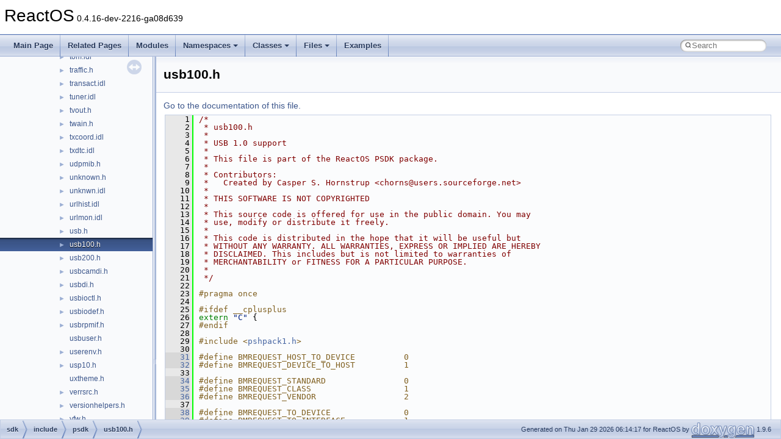

--- FILE ---
content_type: text/html
request_url: https://doxygen.reactos.org/d2/da3/usb100_8h_source.html
body_size: 15130
content:
<!DOCTYPE html PUBLIC "-//W3C//DTD XHTML 1.0 Transitional//EN" "https://www.w3.org/TR/xhtml1/DTD/xhtml1-transitional.dtd">
<html xmlns="http://www.w3.org/1999/xhtml" lang="en-US">
<head>
<meta http-equiv="Content-Type" content="text/xhtml;charset=UTF-8"/>
<meta http-equiv="X-UA-Compatible" content="IE=11"/>
<meta name="generator" content="Doxygen 1.9.6"/>
<meta name="viewport" content="width=device-width, initial-scale=1"/>
<title>ReactOS: sdk/include/psdk/usb100.h Source File</title>
<link href="../../tabs.css" rel="stylesheet" type="text/css"/>
<script type="text/javascript" src="../../jquery.js"></script>
<script type="text/javascript" src="../../dynsections.js"></script>
<link href="../../navtree.css" rel="stylesheet" type="text/css"/>
<script type="text/javascript" src="../../resize.js"></script>
<script type="text/javascript" src="../../navtreedata.js"></script>
<script type="text/javascript" src="../../navtree.js"></script>
<link href="../../search/search.css" rel="stylesheet" type="text/css"/>
<script type="text/javascript" src="../../search/search.js"></script>
<link rel="search" href="../../search_opensearch.php?v=opensearch.xml" type="application/opensearchdescription+xml" title="ReactOS"/>
<link href="../../doxygen.css" rel="stylesheet" type="text/css" />
</head>
<body>
<div id="top"><!-- do not remove this div, it is closed by doxygen! -->
<div id="titlearea">
<table cellspacing="0" cellpadding="0">
 <tbody>
 <tr id="projectrow">
  <td id="projectalign">
   <div id="projectname">ReactOS<span id="projectnumber">&#160;0.4.16-dev-2216-ga08d639</span>
   </div>
  </td>
 </tr>
 </tbody>
</table>
</div>
<!-- end header part -->
<!-- Generated by Doxygen 1.9.6 -->
<script type="text/javascript">
/* @license magnet:?xt=urn:btih:d3d9a9a6595521f9666a5e94cc830dab83b65699&amp;dn=expat.txt MIT */
var searchBox = new SearchBox("searchBox", "../../search/",'.html');
/* @license-end */
</script>
<script type="text/javascript" src="../../menudata.js"></script>
<script type="text/javascript" src="../../menu.js"></script>
<script type="text/javascript">
/* @license magnet:?xt=urn:btih:d3d9a9a6595521f9666a5e94cc830dab83b65699&amp;dn=expat.txt MIT */
$(function() {
  initMenu('../../',true,true,'search.html','Search');
  $(document).ready(function() {
    if ($('.searchresults').length > 0) { searchBox.DOMSearchField().focus(); }
  });
});
/* @license-end */
</script>
<div id="main-nav"></div>
</div><!-- top -->
<div id="side-nav" class="ui-resizable side-nav-resizable">
  <div id="nav-tree">
    <div id="nav-tree-contents">
      <div id="nav-sync" class="sync"></div>
    </div>
  </div>
  <div id="splitbar" style="-moz-user-select:none;" 
       class="ui-resizable-handle">
  </div>
</div>
<script type="text/javascript">
/* @license magnet:?xt=urn:btih:d3d9a9a6595521f9666a5e94cc830dab83b65699&amp;dn=expat.txt MIT */
$(document).ready(function(){initNavTree('d2/da3/usb100_8h_source.html','../../'); initResizable(); });
/* @license-end */
</script>
<div id="doc-content">
<div class="header">
  <div class="headertitle"><div class="title">usb100.h</div></div>
</div><!--header-->
<div class="contents">
<a href="../../d2/da3/usb100_8h.html">Go to the documentation of this file.</a><div class="fragment"><div class="line"><a id="l00001" name="l00001"></a><span class="lineno">    1</span><span class="comment">/*</span></div>
<div class="line"><a id="l00002" name="l00002"></a><span class="lineno">    2</span><span class="comment"> * usb100.h</span></div>
<div class="line"><a id="l00003" name="l00003"></a><span class="lineno">    3</span><span class="comment"> *</span></div>
<div class="line"><a id="l00004" name="l00004"></a><span class="lineno">    4</span><span class="comment"> * USB 1.0 support</span></div>
<div class="line"><a id="l00005" name="l00005"></a><span class="lineno">    5</span><span class="comment"> *</span></div>
<div class="line"><a id="l00006" name="l00006"></a><span class="lineno">    6</span><span class="comment"> * This file is part of the ReactOS PSDK package.</span></div>
<div class="line"><a id="l00007" name="l00007"></a><span class="lineno">    7</span><span class="comment"> *</span></div>
<div class="line"><a id="l00008" name="l00008"></a><span class="lineno">    8</span><span class="comment"> * Contributors:</span></div>
<div class="line"><a id="l00009" name="l00009"></a><span class="lineno">    9</span><span class="comment"> *   Created by Casper S. Hornstrup &lt;chorns@users.sourceforge.net&gt;</span></div>
<div class="line"><a id="l00010" name="l00010"></a><span class="lineno">   10</span><span class="comment"> *</span></div>
<div class="line"><a id="l00011" name="l00011"></a><span class="lineno">   11</span><span class="comment"> * THIS SOFTWARE IS NOT COPYRIGHTED</span></div>
<div class="line"><a id="l00012" name="l00012"></a><span class="lineno">   12</span><span class="comment"> *</span></div>
<div class="line"><a id="l00013" name="l00013"></a><span class="lineno">   13</span><span class="comment"> * This source code is offered for use in the public domain. You may</span></div>
<div class="line"><a id="l00014" name="l00014"></a><span class="lineno">   14</span><span class="comment"> * use, modify or distribute it freely.</span></div>
<div class="line"><a id="l00015" name="l00015"></a><span class="lineno">   15</span><span class="comment"> *</span></div>
<div class="line"><a id="l00016" name="l00016"></a><span class="lineno">   16</span><span class="comment"> * This code is distributed in the hope that it will be useful but</span></div>
<div class="line"><a id="l00017" name="l00017"></a><span class="lineno">   17</span><span class="comment"> * WITHOUT ANY WARRANTY. ALL WARRANTIES, EXPRESS OR IMPLIED ARE HEREBY</span></div>
<div class="line"><a id="l00018" name="l00018"></a><span class="lineno">   18</span><span class="comment"> * DISCLAIMED. This includes but is not limited to warranties of</span></div>
<div class="line"><a id="l00019" name="l00019"></a><span class="lineno">   19</span><span class="comment"> * MERCHANTABILITY or FITNESS FOR A PARTICULAR PURPOSE.</span></div>
<div class="line"><a id="l00020" name="l00020"></a><span class="lineno">   20</span><span class="comment"> *</span></div>
<div class="line"><a id="l00021" name="l00021"></a><span class="lineno">   21</span><span class="comment"> */</span></div>
<div class="line"><a id="l00022" name="l00022"></a><span class="lineno">   22</span> </div>
<div class="line"><a id="l00023" name="l00023"></a><span class="lineno">   23</span><span class="preprocessor">#pragma once</span></div>
<div class="line"><a id="l00024" name="l00024"></a><span class="lineno">   24</span> </div>
<div class="line"><a id="l00025" name="l00025"></a><span class="lineno">   25</span><span class="preprocessor">#ifdef __cplusplus</span></div>
<div class="line"><a id="l00026" name="l00026"></a><span class="lineno">   26</span><span class="keyword">extern</span> <span class="stringliteral">&quot;C&quot;</span> {</div>
<div class="line"><a id="l00027" name="l00027"></a><span class="lineno">   27</span><span class="preprocessor">#endif</span></div>
<div class="line"><a id="l00028" name="l00028"></a><span class="lineno">   28</span> </div>
<div class="line"><a id="l00029" name="l00029"></a><span class="lineno">   29</span><span class="preprocessor">#include &lt;<a class="code" href="../../d2/da5/psdk_2pshpack1_8h.html">pshpack1.h</a>&gt;</span></div>
<div class="line"><a id="l00030" name="l00030"></a><span class="lineno">   30</span> </div>
<div class="line"><a id="l00031" name="l00031"></a><span class="lineno"><a class="line" href="../../d2/da3/usb100_8h.html#aa49a75fabb1673ab2e72bf483471e0d5">   31</a></span><span class="preprocessor">#define BMREQUEST_HOST_TO_DEVICE          0</span></div>
<div class="line"><a id="l00032" name="l00032"></a><span class="lineno"><a class="line" href="../../d2/da3/usb100_8h.html#af6a0dee9c99c57bb685b3be0e49f29df">   32</a></span><span class="preprocessor">#define BMREQUEST_DEVICE_TO_HOST          1</span></div>
<div class="line"><a id="l00033" name="l00033"></a><span class="lineno">   33</span> </div>
<div class="line"><a id="l00034" name="l00034"></a><span class="lineno"><a class="line" href="../../d2/da3/usb100_8h.html#ab20dfd895ca90242cb0deb069f96df24">   34</a></span><span class="preprocessor">#define BMREQUEST_STANDARD                0</span></div>
<div class="line"><a id="l00035" name="l00035"></a><span class="lineno"><a class="line" href="../../d2/da3/usb100_8h.html#a4bd8cefd6d2476abdc70ef5a11188cbf">   35</a></span><span class="preprocessor">#define BMREQUEST_CLASS                   1</span></div>
<div class="line"><a id="l00036" name="l00036"></a><span class="lineno"><a class="line" href="../../d2/da3/usb100_8h.html#a2701674d7692dbfbcf96fba3e456f616">   36</a></span><span class="preprocessor">#define BMREQUEST_VENDOR                  2</span></div>
<div class="line"><a id="l00037" name="l00037"></a><span class="lineno">   37</span> </div>
<div class="line"><a id="l00038" name="l00038"></a><span class="lineno"><a class="line" href="../../d2/da3/usb100_8h.html#a11e83dcdb3fdd09036122db5eac88e8d">   38</a></span><span class="preprocessor">#define BMREQUEST_TO_DEVICE               0</span></div>
<div class="line"><a id="l00039" name="l00039"></a><span class="lineno"><a class="line" href="../../d2/da3/usb100_8h.html#a0a1f5e04871074f015c0728073308acb">   39</a></span><span class="preprocessor">#define BMREQUEST_TO_INTERFACE            1</span></div>
<div class="line"><a id="l00040" name="l00040"></a><span class="lineno"><a class="line" href="../../d2/da3/usb100_8h.html#aabe88d0f21a55743d777111de8a2ecf8">   40</a></span><span class="preprocessor">#define BMREQUEST_TO_ENDPOINT             2</span></div>
<div class="line"><a id="l00041" name="l00041"></a><span class="lineno"><a class="line" href="../../d2/da3/usb100_8h.html#a75fbab1a5f70020aa97ed37698af076d">   41</a></span><span class="preprocessor">#define BMREQUEST_TO_OTHER                3</span></div>
<div class="line"><a id="l00042" name="l00042"></a><span class="lineno">   42</span> </div>
<div class="line"><a id="l00043" name="l00043"></a><span class="lineno"><a class="line" href="../../d2/da3/usb100_8h.html#a5f62eaf40c34f3329e04bb091b7bd0c7">   43</a></span><span class="preprocessor">#define MAXIMUM_USB_STRING_LENGTH         255</span></div>
<div class="line"><a id="l00044" name="l00044"></a><span class="lineno">   44</span> </div>
<div class="line"><a id="l00045" name="l00045"></a><span class="lineno"><a class="line" href="../../d2/da3/usb100_8h.html#a1e801ee37e93522f0f38eff9bc7aac02">   45</a></span><span class="preprocessor">#define USB_GETSTATUS_SELF_POWERED            0x01</span></div>
<div class="line"><a id="l00046" name="l00046"></a><span class="lineno"><a class="line" href="../../d2/da3/usb100_8h.html#a329971bacd74240c4b37d608024bea3b">   46</a></span><span class="preprocessor">#define USB_GETSTATUS_REMOTE_WAKEUP_ENABLED   0x02</span></div>
<div class="line"><a id="l00047" name="l00047"></a><span class="lineno">   47</span> </div>
<div class="line"><a id="l00048" name="l00048"></a><span class="lineno">   48</span><span class="comment">/* USB_COMMON_DESCRIPTOR.bDescriptorType constants */</span></div>
<div class="line"><a id="l00049" name="l00049"></a><span class="lineno"><a class="line" href="../../d2/da3/usb100_8h.html#a722f2d6ee2892228b6708e8b9904c645">   49</a></span><span class="preprocessor">#define USB_DEVICE_DESCRIPTOR_TYPE        0x01</span></div>
<div class="line"><a id="l00050" name="l00050"></a><span class="lineno"><a class="line" href="../../d2/da3/usb100_8h.html#a45e81401e4b530280fdd539da1b06c26">   50</a></span><span class="preprocessor">#define USB_CONFIGURATION_DESCRIPTOR_TYPE 0x02</span></div>
<div class="line"><a id="l00051" name="l00051"></a><span class="lineno"><a class="line" href="../../d2/da3/usb100_8h.html#ab01c9c74f2eb266b20aecd48bab4b35c">   51</a></span><span class="preprocessor">#define USB_STRING_DESCRIPTOR_TYPE        0x03</span></div>
<div class="line"><a id="l00052" name="l00052"></a><span class="lineno"><a class="line" href="../../d2/da3/usb100_8h.html#ad1699884fa580bba35246a566264c978">   52</a></span><span class="preprocessor">#define USB_INTERFACE_DESCRIPTOR_TYPE     0x04</span></div>
<div class="line"><a id="l00053" name="l00053"></a><span class="lineno"><a class="line" href="../../d2/da3/usb100_8h.html#a4e8d6d81a224f8b511edc92b6cb4e085">   53</a></span><span class="preprocessor">#define USB_ENDPOINT_DESCRIPTOR_TYPE      0x05</span></div>
<div class="line"><a id="l00054" name="l00054"></a><span class="lineno"><a class="line" href="../../d2/da3/usb100_8h.html#ab8f776add3a2dd01500574403371ba56">   54</a></span><span class="preprocessor">#define USB_RESERVED_DESCRIPTOR_TYPE        0x06</span></div>
<div class="line"><a id="l00055" name="l00055"></a><span class="lineno"><a class="line" href="../../d2/da3/usb100_8h.html#a0b3d8912a321de5a8432f23ea514a423">   55</a></span><span class="preprocessor">#define USB_CONFIG_POWER_DESCRIPTOR_TYPE    0x07</span></div>
<div class="line"><a id="l00056" name="l00056"></a><span class="lineno"><a class="line" href="../../d2/da3/usb100_8h.html#a3356db66a2c62f7018f23f9189ba34c9">   56</a></span><span class="preprocessor">#define USB_INTERFACE_POWER_DESCRIPTOR_TYPE 0x08</span></div>
<div class="line"><a id="l00057" name="l00057"></a><span class="lineno">   57</span> </div>
<div class="line"><a id="l00058" name="l00058"></a><span class="lineno"><a class="line" href="../../d2/da3/usb100_8h.html#aaf9c0510922b29d39729397dd5b5befc">   58</a></span><span class="preprocessor">#define USB_DESCRIPTOR_MAKE_TYPE_AND_INDEX(d, i) ((USHORT)((USHORT)d &lt;&lt; 8 | i))</span></div>
<div class="line"><a id="l00059" name="l00059"></a><span class="lineno">   59</span> </div>
<div class="line"><a id="l00060" name="l00060"></a><span class="lineno">   60</span><span class="comment">/* USB_ENDPOINT_DESCRIPTOR.bmAttributes constants */</span></div>
<div class="line"><a id="l00061" name="l00061"></a><span class="lineno"><a class="line" href="../../d2/da3/usb100_8h.html#acd114fdf068aaa69407358ee5ccfd170">   61</a></span><span class="preprocessor">#define USB_ENDPOINT_TYPE_MASK            0x03</span></div>
<div class="line"><a id="l00062" name="l00062"></a><span class="lineno"><a class="line" href="../../d2/da3/usb100_8h.html#a6a51ed22b06e5ca0f76a35b6bac8d73a">   62</a></span><span class="preprocessor">#define USB_ENDPOINT_TYPE_CONTROL         0x00</span></div>
<div class="line"><a id="l00063" name="l00063"></a><span class="lineno"><a class="line" href="../../d2/da3/usb100_8h.html#ab05aae4a5d079b8dfb6a9cb1325ea6e5">   63</a></span><span class="preprocessor">#define USB_ENDPOINT_TYPE_ISOCHRONOUS     0x01</span></div>
<div class="line"><a id="l00064" name="l00064"></a><span class="lineno"><a class="line" href="../../d2/da3/usb100_8h.html#af4bac84d4576dc8f74f39dc75749e3dc">   64</a></span><span class="preprocessor">#define USB_ENDPOINT_TYPE_BULK            0x02</span></div>
<div class="line"><a id="l00065" name="l00065"></a><span class="lineno"><a class="line" href="../../d2/da3/usb100_8h.html#a2cb5aa69a03df20aab217b808ad692a6">   65</a></span><span class="preprocessor">#define USB_ENDPOINT_TYPE_INTERRUPT       0x03</span></div>
<div class="line"><a id="l00066" name="l00066"></a><span class="lineno">   66</span> </div>
<div class="line"><a id="l00067" name="l00067"></a><span class="lineno">   67</span><span class="comment">/* USB_CONFIGURATION_DESCRIPTOR.bmAttributes constants */</span></div>
<div class="line"><a id="l00068" name="l00068"></a><span class="lineno"><a class="line" href="../../d2/da3/usb100_8h.html#afdd4f846b5497985c182a1a090d99729">   68</a></span><span class="preprocessor">#define USB_CONFIG_POWERED_MASK           0xc0</span></div>
<div class="line"><a id="l00069" name="l00069"></a><span class="lineno"><a class="line" href="../../d2/da3/usb100_8h.html#a63c0a08ce70650c3c677ab523a45a0bb">   69</a></span><span class="preprocessor">#define USB_CONFIG_BUS_POWERED            0x80</span></div>
<div class="line"><a id="l00070" name="l00070"></a><span class="lineno"><a class="line" href="../../d2/da3/usb100_8h.html#a8c322771b797c09e3066a388b46e9ef9">   70</a></span><span class="preprocessor">#define USB_CONFIG_SELF_POWERED           0x40</span></div>
<div class="line"><a id="l00071" name="l00071"></a><span class="lineno"><a class="line" href="../../d2/da3/usb100_8h.html#a7b28a766a8a916fae421d52fbedd2cba">   71</a></span><span class="preprocessor">#define USB_CONFIG_REMOTE_WAKEUP          0x20</span></div>
<div class="line"><a id="l00072" name="l00072"></a><span class="lineno">   72</span> </div>
<div class="line"><a id="l00073" name="l00073"></a><span class="lineno"><a class="line" href="../../d2/da3/usb100_8h.html#ab7544c5b8cf975839422c1ce29d4c5cb">   73</a></span><span class="preprocessor">#define USB_ENDPOINT_DIRECTION_MASK       0x80</span></div>
<div class="line"><a id="l00074" name="l00074"></a><span class="lineno">   74</span> </div>
<div class="line"><a id="l00075" name="l00075"></a><span class="lineno"><a class="line" href="../../d2/da3/usb100_8h.html#a2d9f36e1fc0d47efd91c6d94351ee6f6">   75</a></span><span class="preprocessor">#define USB_ENDPOINT_DIRECTION_OUT(x) (!((x) &amp; USB_ENDPOINT_DIRECTION_MASK))</span></div>
<div class="line"><a id="l00076" name="l00076"></a><span class="lineno"><a class="line" href="../../d2/da3/usb100_8h.html#af676cc9be9dcaa36f8c0ae52a0ad605b">   76</a></span><span class="preprocessor">#define USB_ENDPOINT_DIRECTION_IN(x) ((x) &amp; USB_ENDPOINT_DIRECTION_MASK)</span></div>
<div class="line"><a id="l00077" name="l00077"></a><span class="lineno">   77</span> </div>
<div class="line"><a id="l00078" name="l00078"></a><span class="lineno"><a class="line" href="../../d2/da3/usb100_8h.html#a062f3147a1bae954b642b915827b3f3f">   78</a></span><span class="preprocessor">#define USB_REQUEST_GET_STATUS            0x00</span></div>
<div class="line"><a id="l00079" name="l00079"></a><span class="lineno"><a class="line" href="../../d2/da3/usb100_8h.html#ab9fe860caa1f21c9410984a24bf57c7c">   79</a></span><span class="preprocessor">#define USB_REQUEST_CLEAR_FEATURE         0x01</span></div>
<div class="line"><a id="l00080" name="l00080"></a><span class="lineno"><a class="line" href="../../d2/da3/usb100_8h.html#aa2b4d305dcd185cc1242e94ee78eea25">   80</a></span><span class="preprocessor">#define USB_REQUEST_SET_FEATURE           0x03</span></div>
<div class="line"><a id="l00081" name="l00081"></a><span class="lineno"><a class="line" href="../../d2/da3/usb100_8h.html#ac87659819bfd6491120c819fae2d46bc">   81</a></span><span class="preprocessor">#define USB_REQUEST_SET_ADDRESS           0x05</span></div>
<div class="line"><a id="l00082" name="l00082"></a><span class="lineno"><a class="line" href="../../d2/da3/usb100_8h.html#a3572226ee2137c7fbf7487a02b0f560f">   82</a></span><span class="preprocessor">#define USB_REQUEST_GET_DESCRIPTOR        0x06</span></div>
<div class="line"><a id="l00083" name="l00083"></a><span class="lineno"><a class="line" href="../../d2/da3/usb100_8h.html#a3c80fdedd69586ccf2894f5bd4638252">   83</a></span><span class="preprocessor">#define USB_REQUEST_SET_DESCRIPTOR        0x07</span></div>
<div class="line"><a id="l00084" name="l00084"></a><span class="lineno"><a class="line" href="../../d2/da3/usb100_8h.html#a341ed4aff1f0d5a1a4a4f17cb606d08d">   84</a></span><span class="preprocessor">#define USB_REQUEST_GET_CONFIGURATION     0x08</span></div>
<div class="line"><a id="l00085" name="l00085"></a><span class="lineno"><a class="line" href="../../d2/da3/usb100_8h.html#aadef005acc40340955d34d9767ef297c">   85</a></span><span class="preprocessor">#define USB_REQUEST_SET_CONFIGURATION     0x09</span></div>
<div class="line"><a id="l00086" name="l00086"></a><span class="lineno"><a class="line" href="../../d2/da3/usb100_8h.html#a25550f44898d9c9a3bf0a7814af7fe96">   86</a></span><span class="preprocessor">#define USB_REQUEST_GET_INTERFACE         0x0A</span></div>
<div class="line"><a id="l00087" name="l00087"></a><span class="lineno"><a class="line" href="../../d2/da3/usb100_8h.html#af8d2ea632916bfc2a7628f63d3f643aa">   87</a></span><span class="preprocessor">#define USB_REQUEST_SET_INTERFACE         0x0B</span></div>
<div class="line"><a id="l00088" name="l00088"></a><span class="lineno"><a class="line" href="../../d2/da3/usb100_8h.html#a916e1a4b8f8a5cb369d896ef35c4db34">   88</a></span><span class="preprocessor">#define USB_REQUEST_SYNC_FRAME            0x0C</span></div>
<div class="line"><a id="l00089" name="l00089"></a><span class="lineno">   89</span> </div>
<div class="line"><a id="l00090" name="l00090"></a><span class="lineno"><a class="line" href="../../d2/da3/usb100_8h.html#aca7ece737f3f37b7a6f458fc24864776">   90</a></span><span class="preprocessor">#define USB_DEVICE_CLASS_RESERVED           0x00</span></div>
<div class="line"><a id="l00091" name="l00091"></a><span class="lineno"><a class="line" href="../../d2/da3/usb100_8h.html#ade360faee3b601af707b65122a46d446">   91</a></span><span class="preprocessor">#define USB_DEVICE_CLASS_AUDIO              0x01</span></div>
<div class="line"><a id="l00092" name="l00092"></a><span class="lineno"><a class="line" href="../../d2/da3/usb100_8h.html#ab6fd7e18adf5c748a6b56391c1c2b819">   92</a></span><span class="preprocessor">#define USB_DEVICE_CLASS_COMMUNICATIONS     0x02</span></div>
<div class="line"><a id="l00093" name="l00093"></a><span class="lineno"><a class="line" href="../../d2/da3/usb100_8h.html#a3d9e0560a81b4dfd30bbf829960dbfab">   93</a></span><span class="preprocessor">#define USB_DEVICE_CLASS_HUMAN_INTERFACE    0x03</span></div>
<div class="line"><a id="l00094" name="l00094"></a><span class="lineno"><a class="line" href="../../d2/da3/usb100_8h.html#a23d001aa49fada2019ff3a4886a9f2a5">   94</a></span><span class="preprocessor">#define USB_DEVICE_CLASS_MONITOR            0x04</span></div>
<div class="line"><a id="l00095" name="l00095"></a><span class="lineno"><a class="line" href="../../d2/da3/usb100_8h.html#a6053794e5de119b37615ec98f7eceedb">   95</a></span><span class="preprocessor">#define USB_DEVICE_CLASS_PHYSICAL_INTERFACE 0x05</span></div>
<div class="line"><a id="l00096" name="l00096"></a><span class="lineno"><a class="line" href="../../d2/da3/usb100_8h.html#a88a8b2d45b2950ffd5654e4c3b6741ff">   96</a></span><span class="preprocessor">#define USB_DEVICE_CLASS_POWER              0x06</span></div>
<div class="line"><a id="l00097" name="l00097"></a><span class="lineno"><a class="line" href="../../d2/da3/usb100_8h.html#ae6181c6bdb18c0e6491dd189983b6bd2">   97</a></span><span class="preprocessor">#define USB_DEVICE_CLASS_PRINTER            0x07</span></div>
<div class="line"><a id="l00098" name="l00098"></a><span class="lineno"><a class="line" href="../../d2/da3/usb100_8h.html#a053d2a9c3c9856ee01589ebb64d2e09b">   98</a></span><span class="preprocessor">#define USB_DEVICE_CLASS_STORAGE            0x08</span></div>
<div class="line"><a id="l00099" name="l00099"></a><span class="lineno"><a class="line" href="../../d2/da3/usb100_8h.html#ab8167347cb586d3f82a7ad95fa25bc22">   99</a></span><span class="preprocessor">#define USB_DEVICE_CLASS_HUB                0x09</span></div>
<div class="line"><a id="l00100" name="l00100"></a><span class="lineno"><a class="line" href="../../d2/da3/usb100_8h.html#a89b94b8bc3c5fa2ef7151b5d282f22bb">  100</a></span><span class="preprocessor">#define USB_DEVICE_CLASS_VENDOR_SPECIFIC    0xFF</span></div>
<div class="line"><a id="l00101" name="l00101"></a><span class="lineno">  101</span> </div>
<div class="line"><a id="l00102" name="l00102"></a><span class="lineno"><a class="line" href="../../d2/da3/usb100_8h.html#a3ff0518fb298c9c9b556f59c0468ec0d">  102</a></span><span class="preprocessor">#define USB_FEATURE_ENDPOINT_STALL        0x0000</span></div>
<div class="line"><a id="l00103" name="l00103"></a><span class="lineno"><a class="line" href="../../d2/da3/usb100_8h.html#a2185a0541f4155470596c9c739c1656b">  103</a></span><span class="preprocessor">#define USB_FEATURE_REMOTE_WAKEUP         0x0001</span></div>
<div class="line"><a id="l00104" name="l00104"></a><span class="lineno">  104</span> </div>
<div class="line"><a id="l00105" name="l00105"></a><span class="lineno"><a class="line" href="../../d2/da3/usb100_8h.html#a3b47fa654d92ff6eba9a221f14e20f0b">  105</a></span><span class="preprocessor">#define USB_FEATURE_INTERFACE_POWER_D0    0x0002</span></div>
<div class="line"><a id="l00106" name="l00106"></a><span class="lineno"><a class="line" href="../../d2/da3/usb100_8h.html#a0d716ca717ac474499ffe9b1f7a7df7a">  106</a></span><span class="preprocessor">#define USB_FEATURE_INTERFACE_POWER_D1    0x0003</span></div>
<div class="line"><a id="l00107" name="l00107"></a><span class="lineno"><a class="line" href="../../d2/da3/usb100_8h.html#a76a1083d43a5c7fd18ce6c40bc63b5fa">  107</a></span><span class="preprocessor">#define USB_FEATURE_INTERFACE_POWER_D2    0x0004</span></div>
<div class="line"><a id="l00108" name="l00108"></a><span class="lineno"><a class="line" href="../../d2/da3/usb100_8h.html#a3a366afcca2f96d1b0d07471fd186324">  108</a></span><span class="preprocessor">#define USB_FEATURE_INTERFACE_POWER_D3    0x0005</span></div>
<div class="line"><a id="l00109" name="l00109"></a><span class="lineno">  109</span> </div>
<div class="line"><a id="l00110" name="l00110"></a><span class="lineno"><a class="line" href="../../d0/de5/struct__USB__DEVICE__DESCRIPTOR.html">  110</a></span><span class="keyword">typedef</span> <span class="keyword">struct </span><a class="code hl_struct" href="../../d0/de5/struct__USB__DEVICE__DESCRIPTOR.html">_USB_DEVICE_DESCRIPTOR</a> {</div>
<div class="line"><a id="l00111" name="l00111"></a><span class="lineno"><a class="line" href="../../d0/de5/struct__USB__DEVICE__DESCRIPTOR.html#a4a95c305a9214a2a316cf4822c35653c">  111</a></span>  <a class="code hl_typedef" href="../../dc/da3/xmlstorage_8h.html#a4f4bb67531a9bf6f0b9c6ad76aeba587">UCHAR</a> <a class="code hl_variable" href="../../d0/de5/struct__USB__DEVICE__DESCRIPTOR.html#a4a95c305a9214a2a316cf4822c35653c">bLength</a>;</div>
<div class="line"><a id="l00112" name="l00112"></a><span class="lineno"><a class="line" href="../../d0/de5/struct__USB__DEVICE__DESCRIPTOR.html#a0ba616f777f169258eceffed24b517be">  112</a></span>  <a class="code hl_typedef" href="../../dc/da3/xmlstorage_8h.html#a4f4bb67531a9bf6f0b9c6ad76aeba587">UCHAR</a> <a class="code hl_variable" href="../../d0/de5/struct__USB__DEVICE__DESCRIPTOR.html#a0ba616f777f169258eceffed24b517be">bDescriptorType</a>;</div>
<div class="line"><a id="l00113" name="l00113"></a><span class="lineno"><a class="line" href="../../d0/de5/struct__USB__DEVICE__DESCRIPTOR.html#a64361670920d345aabac7b85e174031b">  113</a></span>  <a class="code hl_typedef" href="../../dd/d43/pedump_8c.html#acbe62d57a534c724ae14fcec5318b033">USHORT</a> <a class="code hl_variable" href="../../d0/de5/struct__USB__DEVICE__DESCRIPTOR.html#a64361670920d345aabac7b85e174031b">bcdUSB</a>;</div>
<div class="line"><a id="l00114" name="l00114"></a><span class="lineno"><a class="line" href="../../d0/de5/struct__USB__DEVICE__DESCRIPTOR.html#ad0350e9c66eebe36dfcd9b40edc12e73">  114</a></span>  <a class="code hl_typedef" href="../../dc/da3/xmlstorage_8h.html#a4f4bb67531a9bf6f0b9c6ad76aeba587">UCHAR</a> <a class="code hl_variable" href="../../d0/de5/struct__USB__DEVICE__DESCRIPTOR.html#ad0350e9c66eebe36dfcd9b40edc12e73">bDeviceClass</a>;</div>
<div class="line"><a id="l00115" name="l00115"></a><span class="lineno"><a class="line" href="../../d0/de5/struct__USB__DEVICE__DESCRIPTOR.html#a1a836e69433abc0f0b18ec3da7e0f54c">  115</a></span>  <a class="code hl_typedef" href="../../dc/da3/xmlstorage_8h.html#a4f4bb67531a9bf6f0b9c6ad76aeba587">UCHAR</a> <a class="code hl_variable" href="../../d0/de5/struct__USB__DEVICE__DESCRIPTOR.html#a1a836e69433abc0f0b18ec3da7e0f54c">bDeviceSubClass</a>;</div>
<div class="line"><a id="l00116" name="l00116"></a><span class="lineno"><a class="line" href="../../d0/de5/struct__USB__DEVICE__DESCRIPTOR.html#a44495ecc731915b95a553663c4123ef0">  116</a></span>  <a class="code hl_typedef" href="../../dc/da3/xmlstorage_8h.html#a4f4bb67531a9bf6f0b9c6ad76aeba587">UCHAR</a> <a class="code hl_variable" href="../../d0/de5/struct__USB__DEVICE__DESCRIPTOR.html#a44495ecc731915b95a553663c4123ef0">bDeviceProtocol</a>;</div>
<div class="line"><a id="l00117" name="l00117"></a><span class="lineno"><a class="line" href="../../d0/de5/struct__USB__DEVICE__DESCRIPTOR.html#a01f43eeb1a6fc9da9beb1a883f08b7e8">  117</a></span>  <a class="code hl_typedef" href="../../dc/da3/xmlstorage_8h.html#a4f4bb67531a9bf6f0b9c6ad76aeba587">UCHAR</a> <a class="code hl_variable" href="../../d0/de5/struct__USB__DEVICE__DESCRIPTOR.html#a01f43eeb1a6fc9da9beb1a883f08b7e8">bMaxPacketSize0</a>;</div>
<div class="line"><a id="l00118" name="l00118"></a><span class="lineno"><a class="line" href="../../d0/de5/struct__USB__DEVICE__DESCRIPTOR.html#ae27adcd387e59095576134616db3cad3">  118</a></span>  <a class="code hl_typedef" href="../../dd/d43/pedump_8c.html#acbe62d57a534c724ae14fcec5318b033">USHORT</a> <a class="code hl_variable" href="../../d0/de5/struct__USB__DEVICE__DESCRIPTOR.html#ae27adcd387e59095576134616db3cad3">idVendor</a>;</div>
<div class="line"><a id="l00119" name="l00119"></a><span class="lineno"><a class="line" href="../../d0/de5/struct__USB__DEVICE__DESCRIPTOR.html#a0acac67b29d57f993f17c5e518f07ba7">  119</a></span>  <a class="code hl_typedef" href="../../dd/d43/pedump_8c.html#acbe62d57a534c724ae14fcec5318b033">USHORT</a> <a class="code hl_variable" href="../../d0/de5/struct__USB__DEVICE__DESCRIPTOR.html#a0acac67b29d57f993f17c5e518f07ba7">idProduct</a>;</div>
<div class="line"><a id="l00120" name="l00120"></a><span class="lineno"><a class="line" href="../../d0/de5/struct__USB__DEVICE__DESCRIPTOR.html#a75e2c6d6daec47c5d7e7ab5ef2e0ece9">  120</a></span>  <a class="code hl_typedef" href="../../dd/d43/pedump_8c.html#acbe62d57a534c724ae14fcec5318b033">USHORT</a> <a class="code hl_variable" href="../../d0/de5/struct__USB__DEVICE__DESCRIPTOR.html#a75e2c6d6daec47c5d7e7ab5ef2e0ece9">bcdDevice</a>;</div>
<div class="line"><a id="l00121" name="l00121"></a><span class="lineno"><a class="line" href="../../d0/de5/struct__USB__DEVICE__DESCRIPTOR.html#a5e1b6d5ebc21b73b837123fae3d12daf">  121</a></span>  <a class="code hl_typedef" href="../../dc/da3/xmlstorage_8h.html#a4f4bb67531a9bf6f0b9c6ad76aeba587">UCHAR</a> <a class="code hl_variable" href="../../d0/de5/struct__USB__DEVICE__DESCRIPTOR.html#a5e1b6d5ebc21b73b837123fae3d12daf">iManufacturer</a>;</div>
<div class="line"><a id="l00122" name="l00122"></a><span class="lineno"><a class="line" href="../../d0/de5/struct__USB__DEVICE__DESCRIPTOR.html#ab6c797c5b65f643416cd29f401339f6f">  122</a></span>  <a class="code hl_typedef" href="../../dc/da3/xmlstorage_8h.html#a4f4bb67531a9bf6f0b9c6ad76aeba587">UCHAR</a> <a class="code hl_variable" href="../../d0/de5/struct__USB__DEVICE__DESCRIPTOR.html#ab6c797c5b65f643416cd29f401339f6f">iProduct</a>;</div>
<div class="line"><a id="l00123" name="l00123"></a><span class="lineno"><a class="line" href="../../d0/de5/struct__USB__DEVICE__DESCRIPTOR.html#aa85e9a9f691e334fa95ecd7ac7d043fa">  123</a></span>  <a class="code hl_typedef" href="../../dc/da3/xmlstorage_8h.html#a4f4bb67531a9bf6f0b9c6ad76aeba587">UCHAR</a> <a class="code hl_variable" href="../../d0/de5/struct__USB__DEVICE__DESCRIPTOR.html#aa85e9a9f691e334fa95ecd7ac7d043fa">iSerialNumber</a>;</div>
<div class="line"><a id="l00124" name="l00124"></a><span class="lineno"><a class="line" href="../../d0/de5/struct__USB__DEVICE__DESCRIPTOR.html#a9f806d591c06a8e72c28e7baf3049473">  124</a></span>  <a class="code hl_typedef" href="../../dc/da3/xmlstorage_8h.html#a4f4bb67531a9bf6f0b9c6ad76aeba587">UCHAR</a> <a class="code hl_variable" href="../../d0/de5/struct__USB__DEVICE__DESCRIPTOR.html#a9f806d591c06a8e72c28e7baf3049473">bNumConfigurations</a>;</div>
<div class="line"><a id="l00125" name="l00125"></a><span class="lineno"><a class="line" href="../../d2/da3/usb100_8h.html#ab5a3c8c92194be39ee1314442ef8c0f6">  125</a></span>} <a class="code hl_typedef" href="../../d2/da3/usb100_8h.html#a7c2da119cc5c129d253d5fa766c70893">USB_DEVICE_DESCRIPTOR</a>, *<a class="code hl_typedef" href="../../d2/da3/usb100_8h.html#ab5a3c8c92194be39ee1314442ef8c0f6">PUSB_DEVICE_DESCRIPTOR</a>;</div>
<div class="line"><a id="l00126" name="l00126"></a><span class="lineno">  126</span> </div>
<div class="line"><a id="l00127" name="l00127"></a><span class="lineno"><a class="line" href="../../d9/da1/struct__USB__ENDPOINT__DESCRIPTOR.html">  127</a></span><span class="keyword">typedef</span> <span class="keyword">struct </span><a class="code hl_struct" href="../../d9/da1/struct__USB__ENDPOINT__DESCRIPTOR.html">_USB_ENDPOINT_DESCRIPTOR</a> {</div>
<div class="line"><a id="l00128" name="l00128"></a><span class="lineno"><a class="line" href="../../d9/da1/struct__USB__ENDPOINT__DESCRIPTOR.html#a5a5f9b60c985cae5189ba6d1b0c6cfa1">  128</a></span>  <a class="code hl_typedef" href="../../dc/da3/xmlstorage_8h.html#a4f4bb67531a9bf6f0b9c6ad76aeba587">UCHAR</a> <a class="code hl_variable" href="../../d9/da1/struct__USB__ENDPOINT__DESCRIPTOR.html#a5a5f9b60c985cae5189ba6d1b0c6cfa1">bLength</a>;</div>
<div class="line"><a id="l00129" name="l00129"></a><span class="lineno"><a class="line" href="../../d9/da1/struct__USB__ENDPOINT__DESCRIPTOR.html#a291002d779e44e72a85a9a60d3b7b5f9">  129</a></span>  <a class="code hl_typedef" href="../../dc/da3/xmlstorage_8h.html#a4f4bb67531a9bf6f0b9c6ad76aeba587">UCHAR</a> <a class="code hl_variable" href="../../d9/da1/struct__USB__ENDPOINT__DESCRIPTOR.html#a291002d779e44e72a85a9a60d3b7b5f9">bDescriptorType</a>;</div>
<div class="line"><a id="l00130" name="l00130"></a><span class="lineno"><a class="line" href="../../d9/da1/struct__USB__ENDPOINT__DESCRIPTOR.html#aa933bcafb00f4b5dbd04843ad928b6f0">  130</a></span>  <a class="code hl_typedef" href="../../dc/da3/xmlstorage_8h.html#a4f4bb67531a9bf6f0b9c6ad76aeba587">UCHAR</a> <a class="code hl_variable" href="../../d9/da1/struct__USB__ENDPOINT__DESCRIPTOR.html#aa933bcafb00f4b5dbd04843ad928b6f0">bEndpointAddress</a>;</div>
<div class="line"><a id="l00131" name="l00131"></a><span class="lineno"><a class="line" href="../../d9/da1/struct__USB__ENDPOINT__DESCRIPTOR.html#ab7392c166319e4508553dd6e067107c5">  131</a></span>  <a class="code hl_typedef" href="../../dc/da3/xmlstorage_8h.html#a4f4bb67531a9bf6f0b9c6ad76aeba587">UCHAR</a> <a class="code hl_variable" href="../../d9/da1/struct__USB__ENDPOINT__DESCRIPTOR.html#ab7392c166319e4508553dd6e067107c5">bmAttributes</a>;</div>
<div class="line"><a id="l00132" name="l00132"></a><span class="lineno"><a class="line" href="../../d9/da1/struct__USB__ENDPOINT__DESCRIPTOR.html#aae03b10ef300575e9c67f3f30ff9fb7b">  132</a></span>  <a class="code hl_typedef" href="../../dd/d43/pedump_8c.html#acbe62d57a534c724ae14fcec5318b033">USHORT</a> <a class="code hl_variable" href="../../d9/da1/struct__USB__ENDPOINT__DESCRIPTOR.html#aae03b10ef300575e9c67f3f30ff9fb7b">wMaxPacketSize</a>;</div>
<div class="line"><a id="l00133" name="l00133"></a><span class="lineno"><a class="line" href="../../d9/da1/struct__USB__ENDPOINT__DESCRIPTOR.html#a309ae3637c23079283abc263e2cb47f0">  133</a></span>  <a class="code hl_typedef" href="../../dc/da3/xmlstorage_8h.html#a4f4bb67531a9bf6f0b9c6ad76aeba587">UCHAR</a> <a class="code hl_variable" href="../../d9/da1/struct__USB__ENDPOINT__DESCRIPTOR.html#a309ae3637c23079283abc263e2cb47f0">bInterval</a>;</div>
<div class="line"><a id="l00134" name="l00134"></a><span class="lineno"><a class="line" href="../../d2/da3/usb100_8h.html#abf55b806e836ee5e05f00b634e965638">  134</a></span>} <a class="code hl_typedef" href="../../d2/da3/usb100_8h.html#a652b2871268bd903653cbff0f3448a6e">USB_ENDPOINT_DESCRIPTOR</a>, *<a class="code hl_typedef" href="../../d2/da3/usb100_8h.html#abf55b806e836ee5e05f00b634e965638">PUSB_ENDPOINT_DESCRIPTOR</a>;</div>
<div class="line"><a id="l00135" name="l00135"></a><span class="lineno">  135</span> </div>
<div class="line"><a id="l00136" name="l00136"></a><span class="lineno"><a class="line" href="../../d5/dae/struct__USB__CONFIGURATION__DESCRIPTOR.html">  136</a></span><span class="keyword">typedef</span> <span class="keyword">struct </span><a class="code hl_struct" href="../../d5/dae/struct__USB__CONFIGURATION__DESCRIPTOR.html">_USB_CONFIGURATION_DESCRIPTOR</a> {</div>
<div class="line"><a id="l00137" name="l00137"></a><span class="lineno"><a class="line" href="../../d5/dae/struct__USB__CONFIGURATION__DESCRIPTOR.html#aa3fa14befcf99f64e58eae0e82396d81">  137</a></span>  <a class="code hl_typedef" href="../../dc/da3/xmlstorage_8h.html#a4f4bb67531a9bf6f0b9c6ad76aeba587">UCHAR</a> <a class="code hl_variable" href="../../d5/dae/struct__USB__CONFIGURATION__DESCRIPTOR.html#aa3fa14befcf99f64e58eae0e82396d81">bLength</a>;</div>
<div class="line"><a id="l00138" name="l00138"></a><span class="lineno"><a class="line" href="../../d5/dae/struct__USB__CONFIGURATION__DESCRIPTOR.html#a7d1e5e764bbfb6ffa038210b28e34c31">  138</a></span>  <a class="code hl_typedef" href="../../dc/da3/xmlstorage_8h.html#a4f4bb67531a9bf6f0b9c6ad76aeba587">UCHAR</a> <a class="code hl_variable" href="../../d5/dae/struct__USB__CONFIGURATION__DESCRIPTOR.html#a7d1e5e764bbfb6ffa038210b28e34c31">bDescriptorType</a>;</div>
<div class="line"><a id="l00139" name="l00139"></a><span class="lineno"><a class="line" href="../../d5/dae/struct__USB__CONFIGURATION__DESCRIPTOR.html#af1f0ce433032547471e586bfa97ce4ea">  139</a></span>  <a class="code hl_typedef" href="../../dd/d43/pedump_8c.html#acbe62d57a534c724ae14fcec5318b033">USHORT</a> <a class="code hl_variable" href="../../d5/dae/struct__USB__CONFIGURATION__DESCRIPTOR.html#af1f0ce433032547471e586bfa97ce4ea">wTotalLength</a>;</div>
<div class="line"><a id="l00140" name="l00140"></a><span class="lineno"><a class="line" href="../../d5/dae/struct__USB__CONFIGURATION__DESCRIPTOR.html#aef43b1729f0010b602a25da02b352455">  140</a></span>  <a class="code hl_typedef" href="../../dc/da3/xmlstorage_8h.html#a4f4bb67531a9bf6f0b9c6ad76aeba587">UCHAR</a> <a class="code hl_variable" href="../../d5/dae/struct__USB__CONFIGURATION__DESCRIPTOR.html#aef43b1729f0010b602a25da02b352455">bNumInterfaces</a>;</div>
<div class="line"><a id="l00141" name="l00141"></a><span class="lineno"><a class="line" href="../../d5/dae/struct__USB__CONFIGURATION__DESCRIPTOR.html#a01803ca88af44935bc3335205f6deec1">  141</a></span>  <a class="code hl_typedef" href="../../dc/da3/xmlstorage_8h.html#a4f4bb67531a9bf6f0b9c6ad76aeba587">UCHAR</a> <a class="code hl_variable" href="../../d5/dae/struct__USB__CONFIGURATION__DESCRIPTOR.html#a01803ca88af44935bc3335205f6deec1">bConfigurationValue</a>;</div>
<div class="line"><a id="l00142" name="l00142"></a><span class="lineno"><a class="line" href="../../d5/dae/struct__USB__CONFIGURATION__DESCRIPTOR.html#ad70f87557423b74e8f1d23b059f36988">  142</a></span>  <a class="code hl_typedef" href="../../dc/da3/xmlstorage_8h.html#a4f4bb67531a9bf6f0b9c6ad76aeba587">UCHAR</a> <a class="code hl_variable" href="../../d5/dae/struct__USB__CONFIGURATION__DESCRIPTOR.html#ad70f87557423b74e8f1d23b059f36988">iConfiguration</a>;</div>
<div class="line"><a id="l00143" name="l00143"></a><span class="lineno"><a class="line" href="../../d5/dae/struct__USB__CONFIGURATION__DESCRIPTOR.html#adbce2437c8ce48da4b012fe798da236f">  143</a></span>  <a class="code hl_typedef" href="../../dc/da3/xmlstorage_8h.html#a4f4bb67531a9bf6f0b9c6ad76aeba587">UCHAR</a> <a class="code hl_variable" href="../../d5/dae/struct__USB__CONFIGURATION__DESCRIPTOR.html#adbce2437c8ce48da4b012fe798da236f">bmAttributes</a>;</div>
<div class="line"><a id="l00144" name="l00144"></a><span class="lineno"><a class="line" href="../../d5/dae/struct__USB__CONFIGURATION__DESCRIPTOR.html#aaf8429bc5a7201d7316fce6be21f2de9">  144</a></span>  <a class="code hl_typedef" href="../../dc/da3/xmlstorage_8h.html#a4f4bb67531a9bf6f0b9c6ad76aeba587">UCHAR</a> <a class="code hl_variable" href="../../d5/dae/struct__USB__CONFIGURATION__DESCRIPTOR.html#aaf8429bc5a7201d7316fce6be21f2de9">MaxPower</a>;</div>
<div class="line"><a id="l00145" name="l00145"></a><span class="lineno"><a class="line" href="../../d2/da3/usb100_8h.html#a28a12ae34c8f96c5945c3a8d1bbf3a6c">  145</a></span>} <a class="code hl_typedef" href="../../d2/da3/usb100_8h.html#a196f799666c475a9064909c6e72b9d72">USB_CONFIGURATION_DESCRIPTOR</a>, *<a class="code hl_typedef" href="../../d2/da3/usb100_8h.html#a28a12ae34c8f96c5945c3a8d1bbf3a6c">PUSB_CONFIGURATION_DESCRIPTOR</a>;</div>
<div class="line"><a id="l00146" name="l00146"></a><span class="lineno">  146</span> </div>
<div class="line"><a id="l00147" name="l00147"></a><span class="lineno"><a class="line" href="../../d4/d1b/struct__USB__INTERFACE__DESCRIPTOR.html">  147</a></span><span class="keyword">typedef</span> <span class="keyword">struct </span><a class="code hl_struct" href="../../d4/d1b/struct__USB__INTERFACE__DESCRIPTOR.html">_USB_INTERFACE_DESCRIPTOR</a> {</div>
<div class="line"><a id="l00148" name="l00148"></a><span class="lineno"><a class="line" href="../../d4/d1b/struct__USB__INTERFACE__DESCRIPTOR.html#ab4a5ad1117e5a31f5af4161042de87b5">  148</a></span>  <a class="code hl_typedef" href="../../dc/da3/xmlstorage_8h.html#a4f4bb67531a9bf6f0b9c6ad76aeba587">UCHAR</a> <a class="code hl_variable" href="../../d4/d1b/struct__USB__INTERFACE__DESCRIPTOR.html#ab4a5ad1117e5a31f5af4161042de87b5">bLength</a>;</div>
<div class="line"><a id="l00149" name="l00149"></a><span class="lineno"><a class="line" href="../../d4/d1b/struct__USB__INTERFACE__DESCRIPTOR.html#a619ff3af478c6437456e26c621557b67">  149</a></span>  <a class="code hl_typedef" href="../../dc/da3/xmlstorage_8h.html#a4f4bb67531a9bf6f0b9c6ad76aeba587">UCHAR</a> <a class="code hl_variable" href="../../d4/d1b/struct__USB__INTERFACE__DESCRIPTOR.html#a619ff3af478c6437456e26c621557b67">bDescriptorType</a>;</div>
<div class="line"><a id="l00150" name="l00150"></a><span class="lineno"><a class="line" href="../../d4/d1b/struct__USB__INTERFACE__DESCRIPTOR.html#a17975702a72b28491cddbfb15b0f1c55">  150</a></span>  <a class="code hl_typedef" href="../../dc/da3/xmlstorage_8h.html#a4f4bb67531a9bf6f0b9c6ad76aeba587">UCHAR</a> <a class="code hl_variable" href="../../d4/d1b/struct__USB__INTERFACE__DESCRIPTOR.html#a17975702a72b28491cddbfb15b0f1c55">bInterfaceNumber</a>;</div>
<div class="line"><a id="l00151" name="l00151"></a><span class="lineno"><a class="line" href="../../d4/d1b/struct__USB__INTERFACE__DESCRIPTOR.html#aa2a5f9e08cd38757a257fcb54cd9864d">  151</a></span>  <a class="code hl_typedef" href="../../dc/da3/xmlstorage_8h.html#a4f4bb67531a9bf6f0b9c6ad76aeba587">UCHAR</a> <a class="code hl_variable" href="../../d4/d1b/struct__USB__INTERFACE__DESCRIPTOR.html#aa2a5f9e08cd38757a257fcb54cd9864d">bAlternateSetting</a>;</div>
<div class="line"><a id="l00152" name="l00152"></a><span class="lineno"><a class="line" href="../../d4/d1b/struct__USB__INTERFACE__DESCRIPTOR.html#afc9859527b5bbbb87710c957fc17071d">  152</a></span>  <a class="code hl_typedef" href="../../dc/da3/xmlstorage_8h.html#a4f4bb67531a9bf6f0b9c6ad76aeba587">UCHAR</a> <a class="code hl_variable" href="../../d4/d1b/struct__USB__INTERFACE__DESCRIPTOR.html#afc9859527b5bbbb87710c957fc17071d">bNumEndpoints</a>;</div>
<div class="line"><a id="l00153" name="l00153"></a><span class="lineno"><a class="line" href="../../d4/d1b/struct__USB__INTERFACE__DESCRIPTOR.html#a74970bb95e65d697603ae0261bde75e7">  153</a></span>  <a class="code hl_typedef" href="../../dc/da3/xmlstorage_8h.html#a4f4bb67531a9bf6f0b9c6ad76aeba587">UCHAR</a> <a class="code hl_variable" href="../../d4/d1b/struct__USB__INTERFACE__DESCRIPTOR.html#a74970bb95e65d697603ae0261bde75e7">bInterfaceClass</a>;</div>
<div class="line"><a id="l00154" name="l00154"></a><span class="lineno"><a class="line" href="../../d4/d1b/struct__USB__INTERFACE__DESCRIPTOR.html#a1bdca580fa18a1944e6a16f2592bca19">  154</a></span>  <a class="code hl_typedef" href="../../dc/da3/xmlstorage_8h.html#a4f4bb67531a9bf6f0b9c6ad76aeba587">UCHAR</a> <a class="code hl_variable" href="../../d4/d1b/struct__USB__INTERFACE__DESCRIPTOR.html#a1bdca580fa18a1944e6a16f2592bca19">bInterfaceSubClass</a>;</div>
<div class="line"><a id="l00155" name="l00155"></a><span class="lineno"><a class="line" href="../../d4/d1b/struct__USB__INTERFACE__DESCRIPTOR.html#a810c24872dbbcdb740dd9d4b300a42ac">  155</a></span>  <a class="code hl_typedef" href="../../dc/da3/xmlstorage_8h.html#a4f4bb67531a9bf6f0b9c6ad76aeba587">UCHAR</a> <a class="code hl_variable" href="../../d4/d1b/struct__USB__INTERFACE__DESCRIPTOR.html#a810c24872dbbcdb740dd9d4b300a42ac">bInterfaceProtocol</a>;</div>
<div class="line"><a id="l00156" name="l00156"></a><span class="lineno"><a class="line" href="../../d4/d1b/struct__USB__INTERFACE__DESCRIPTOR.html#ae75857610500d2ce0d4ceb30efd0e09e">  156</a></span>  <a class="code hl_typedef" href="../../dc/da3/xmlstorage_8h.html#a4f4bb67531a9bf6f0b9c6ad76aeba587">UCHAR</a> <a class="code hl_variable" href="../../d4/d1b/struct__USB__INTERFACE__DESCRIPTOR.html#ae75857610500d2ce0d4ceb30efd0e09e">iInterface</a>;</div>
<div class="line"><a id="l00157" name="l00157"></a><span class="lineno"><a class="line" href="../../d2/da3/usb100_8h.html#a5c820b5d05b49306ff49a24d504b39b6">  157</a></span>} <a class="code hl_typedef" href="../../d2/da3/usb100_8h.html#ac933513ce6cbf852d0dc998bd8fb333d">USB_INTERFACE_DESCRIPTOR</a>, *<a class="code hl_typedef" href="../../d2/da3/usb100_8h.html#a5c820b5d05b49306ff49a24d504b39b6">PUSB_INTERFACE_DESCRIPTOR</a>;</div>
<div class="line"><a id="l00158" name="l00158"></a><span class="lineno">  158</span> </div>
<div class="line"><a id="l00159" name="l00159"></a><span class="lineno"><a class="line" href="../../d7/d6e/struct__USB__STRING__DESCRIPTOR.html">  159</a></span><span class="keyword">typedef</span> <span class="keyword">struct </span><a class="code hl_struct" href="../../d7/d6e/struct__USB__STRING__DESCRIPTOR.html">_USB_STRING_DESCRIPTOR</a> {</div>
<div class="line"><a id="l00160" name="l00160"></a><span class="lineno"><a class="line" href="../../d7/d6e/struct__USB__STRING__DESCRIPTOR.html#aec269a4cf8f00b8e0e199995175dd185">  160</a></span>  <a class="code hl_typedef" href="../../dc/da3/xmlstorage_8h.html#a4f4bb67531a9bf6f0b9c6ad76aeba587">UCHAR</a> <a class="code hl_variable" href="../../d7/d6e/struct__USB__STRING__DESCRIPTOR.html#aec269a4cf8f00b8e0e199995175dd185">bLength</a>;</div>
<div class="line"><a id="l00161" name="l00161"></a><span class="lineno"><a class="line" href="../../d7/d6e/struct__USB__STRING__DESCRIPTOR.html#a75c8699e4d4937406d0fe580e855847b">  161</a></span>  <a class="code hl_typedef" href="../../dc/da3/xmlstorage_8h.html#a4f4bb67531a9bf6f0b9c6ad76aeba587">UCHAR</a> <a class="code hl_variable" href="../../d7/d6e/struct__USB__STRING__DESCRIPTOR.html#a75c8699e4d4937406d0fe580e855847b">bDescriptorType</a>;</div>
<div class="line"><a id="l00162" name="l00162"></a><span class="lineno"><a class="line" href="../../d7/d6e/struct__USB__STRING__DESCRIPTOR.html#a2bc7ec601e0de06a53aab0ebe3bede9a">  162</a></span>  <a class="code hl_typedef" href="../../dc/da3/xmlstorage_8h.html#a5caa7be191539064e0fa929ed73b45a9">WCHAR</a> <a class="code hl_variable" href="../../d7/d6e/struct__USB__STRING__DESCRIPTOR.html#a2bc7ec601e0de06a53aab0ebe3bede9a">bString</a>[1];</div>
<div class="line"><a id="l00163" name="l00163"></a><span class="lineno"><a class="line" href="../../d2/da3/usb100_8h.html#a49447d7e9145c61a29f121c6b9c4c4b5">  163</a></span>} <a class="code hl_typedef" href="../../d2/da3/usb100_8h.html#abccfa24c1955b99a76219a89b8e6f3b6">USB_STRING_DESCRIPTOR</a>, *<a class="code hl_typedef" href="../../d2/da3/usb100_8h.html#a49447d7e9145c61a29f121c6b9c4c4b5">PUSB_STRING_DESCRIPTOR</a>;</div>
<div class="line"><a id="l00164" name="l00164"></a><span class="lineno">  164</span> </div>
<div class="line"><a id="l00165" name="l00165"></a><span class="lineno"><a class="line" href="../../d0/da8/struct__USB__COMMON__DESCRIPTOR.html">  165</a></span><span class="keyword">typedef</span> <span class="keyword">struct </span><a class="code hl_struct" href="../../d0/da8/struct__USB__COMMON__DESCRIPTOR.html">_USB_COMMON_DESCRIPTOR</a> {</div>
<div class="line"><a id="l00166" name="l00166"></a><span class="lineno"><a class="line" href="../../d0/da8/struct__USB__COMMON__DESCRIPTOR.html#a2e04fdfff78989b7b091e2c3a62c7e28">  166</a></span>  <a class="code hl_typedef" href="../../dc/da3/xmlstorage_8h.html#a4f4bb67531a9bf6f0b9c6ad76aeba587">UCHAR</a> <a class="code hl_variable" href="../../d0/da8/struct__USB__COMMON__DESCRIPTOR.html#a2e04fdfff78989b7b091e2c3a62c7e28">bLength</a>;</div>
<div class="line"><a id="l00167" name="l00167"></a><span class="lineno"><a class="line" href="../../d0/da8/struct__USB__COMMON__DESCRIPTOR.html#a993f0cc499ec60c554d2d33cd2ee2aad">  167</a></span>  <a class="code hl_typedef" href="../../dc/da3/xmlstorage_8h.html#a4f4bb67531a9bf6f0b9c6ad76aeba587">UCHAR</a> <a class="code hl_variable" href="../../d0/da8/struct__USB__COMMON__DESCRIPTOR.html#a993f0cc499ec60c554d2d33cd2ee2aad">bDescriptorType</a>;</div>
<div class="line"><a id="l00168" name="l00168"></a><span class="lineno"><a class="line" href="../../d2/da3/usb100_8h.html#ab6b234f231130746f7b4ef58833dccbc">  168</a></span>} <a class="code hl_typedef" href="../../d2/da3/usb100_8h.html#ae20aa0e1d1e5418dbef678b53b2c3ebe">USB_COMMON_DESCRIPTOR</a>, *<a class="code hl_typedef" href="../../d2/da3/usb100_8h.html#ab6b234f231130746f7b4ef58833dccbc">PUSB_COMMON_DESCRIPTOR</a>;</div>
<div class="line"><a id="l00169" name="l00169"></a><span class="lineno">  169</span> </div>
<div class="line"><a id="l00170" name="l00170"></a><span class="lineno"><a class="line" href="../../d4/d32/struct__USB__HUB__DESCRIPTOR.html">  170</a></span><span class="keyword">typedef</span> <span class="keyword">struct </span><a class="code hl_struct" href="../../d4/d32/struct__USB__HUB__DESCRIPTOR.html">_USB_HUB_DESCRIPTOR</a> {</div>
<div class="line"><a id="l00171" name="l00171"></a><span class="lineno"><a class="line" href="../../d4/d32/struct__USB__HUB__DESCRIPTOR.html#a856990a86e4a81d090390d65d0cadc96">  171</a></span>  <a class="code hl_typedef" href="../../dc/da3/xmlstorage_8h.html#a4f4bb67531a9bf6f0b9c6ad76aeba587">UCHAR</a> <a class="code hl_variable" href="../../d4/d32/struct__USB__HUB__DESCRIPTOR.html#a856990a86e4a81d090390d65d0cadc96">bDescriptorLength</a>;</div>
<div class="line"><a id="l00172" name="l00172"></a><span class="lineno"><a class="line" href="../../d4/d32/struct__USB__HUB__DESCRIPTOR.html#a7d3c55a441d126885d10f830bcbf8d05">  172</a></span>  <a class="code hl_typedef" href="../../dc/da3/xmlstorage_8h.html#a4f4bb67531a9bf6f0b9c6ad76aeba587">UCHAR</a> <a class="code hl_variable" href="../../d4/d32/struct__USB__HUB__DESCRIPTOR.html#a7d3c55a441d126885d10f830bcbf8d05">bDescriptorType</a>;</div>
<div class="line"><a id="l00173" name="l00173"></a><span class="lineno"><a class="line" href="../../d4/d32/struct__USB__HUB__DESCRIPTOR.html#a66a2734ad3b02ce680c314b18a045342">  173</a></span>  <a class="code hl_typedef" href="../../dc/da3/xmlstorage_8h.html#a4f4bb67531a9bf6f0b9c6ad76aeba587">UCHAR</a> <a class="code hl_variable" href="../../d4/d32/struct__USB__HUB__DESCRIPTOR.html#a66a2734ad3b02ce680c314b18a045342">bNumberOfPorts</a>;</div>
<div class="line"><a id="l00174" name="l00174"></a><span class="lineno"><a class="line" href="../../d4/d32/struct__USB__HUB__DESCRIPTOR.html#a5f0847f3efe925ef24b81accadd3b0c1">  174</a></span>  <a class="code hl_typedef" href="../../dd/d43/pedump_8c.html#acbe62d57a534c724ae14fcec5318b033">USHORT</a> <a class="code hl_variable" href="../../d4/d32/struct__USB__HUB__DESCRIPTOR.html#a5f0847f3efe925ef24b81accadd3b0c1">wHubCharacteristics</a>;</div>
<div class="line"><a id="l00175" name="l00175"></a><span class="lineno"><a class="line" href="../../d4/d32/struct__USB__HUB__DESCRIPTOR.html#ac8193e4c1053f73b926f2a0586fb6821">  175</a></span>  <a class="code hl_typedef" href="../../dc/da3/xmlstorage_8h.html#a4f4bb67531a9bf6f0b9c6ad76aeba587">UCHAR</a> <a class="code hl_variable" href="../../d4/d32/struct__USB__HUB__DESCRIPTOR.html#ac8193e4c1053f73b926f2a0586fb6821">bPowerOnToPowerGood</a>;</div>
<div class="line"><a id="l00176" name="l00176"></a><span class="lineno"><a class="line" href="../../d4/d32/struct__USB__HUB__DESCRIPTOR.html#a71cf6954d0f4ede55b3fb33607f17a3f">  176</a></span>  <a class="code hl_typedef" href="../../dc/da3/xmlstorage_8h.html#a4f4bb67531a9bf6f0b9c6ad76aeba587">UCHAR</a> <a class="code hl_variable" href="../../d4/d32/struct__USB__HUB__DESCRIPTOR.html#a71cf6954d0f4ede55b3fb33607f17a3f">bHubControlCurrent</a>;</div>
<div class="line"><a id="l00177" name="l00177"></a><span class="lineno"><a class="line" href="../../d4/d32/struct__USB__HUB__DESCRIPTOR.html#a764a02b7d4f278d3cc5532ed9e713064">  177</a></span>  <a class="code hl_typedef" href="../../dc/da3/xmlstorage_8h.html#a4f4bb67531a9bf6f0b9c6ad76aeba587">UCHAR</a> <a class="code hl_variable" href="../../d4/d32/struct__USB__HUB__DESCRIPTOR.html#a764a02b7d4f278d3cc5532ed9e713064">bRemoveAndPowerMask</a>[64];</div>
<div class="line"><a id="l00178" name="l00178"></a><span class="lineno"><a class="line" href="../../d2/da3/usb100_8h.html#ac183ffc9b7dee33ccf49edc4a20ad7b7">  178</a></span>} <a class="code hl_typedef" href="../../d2/da3/usb100_8h.html#a721f8516830abdc8d5c99b8dc16ee441">USB_HUB_DESCRIPTOR</a>, *<a class="code hl_typedef" href="../../d2/da3/usb100_8h.html#ac183ffc9b7dee33ccf49edc4a20ad7b7">PUSB_HUB_DESCRIPTOR</a>;</div>
<div class="line"><a id="l00179" name="l00179"></a><span class="lineno">  179</span> </div>
<div class="line"><a id="l00180" name="l00180"></a><span class="lineno"><a class="line" href="../../d2/da3/usb100_8h.html#a24ef2f5b9facfcb7892ca84e64d51848">  180</a></span><span class="preprocessor">#define USB_SUPPORT_D0_COMMAND            0x01</span></div>
<div class="line"><a id="l00181" name="l00181"></a><span class="lineno"><a class="line" href="../../d2/da3/usb100_8h.html#ab6c3127819d1e27855d188d8b95f6726">  181</a></span><span class="preprocessor">#define USB_SUPPORT_D1_COMMAND            0x02</span></div>
<div class="line"><a id="l00182" name="l00182"></a><span class="lineno"><a class="line" href="../../d2/da3/usb100_8h.html#ab0be38c5944c32abbea44fd647c3a8c5">  182</a></span><span class="preprocessor">#define USB_SUPPORT_D2_COMMAND            0x04</span></div>
<div class="line"><a id="l00183" name="l00183"></a><span class="lineno"><a class="line" href="../../d2/da3/usb100_8h.html#ae6f09680358aae7033bc70233b00557e">  183</a></span><span class="preprocessor">#define USB_SUPPORT_D3_COMMAND            0x08</span></div>
<div class="line"><a id="l00184" name="l00184"></a><span class="lineno">  184</span> </div>
<div class="line"><a id="l00185" name="l00185"></a><span class="lineno"><a class="line" href="../../d2/da3/usb100_8h.html#a856ab2161708975ece7199f08428e6ac">  185</a></span><span class="preprocessor">#define USB_SUPPORT_D1_WAKEUP             0x10</span></div>
<div class="line"><a id="l00186" name="l00186"></a><span class="lineno"><a class="line" href="../../d2/da3/usb100_8h.html#a498749b1db93216317cdc588249642f1">  186</a></span><span class="preprocessor">#define USB_SUPPORT_D2_WAKEUP             0x20</span></div>
<div class="line"><a id="l00187" name="l00187"></a><span class="lineno">  187</span> </div>
<div class="line"><a id="l00188" name="l00188"></a><span class="lineno"><a class="line" href="../../d5/d8a/struct__USB__CONFIGURATION__POWER__DESCRIPTOR.html">  188</a></span><span class="keyword">typedef</span> <span class="keyword">struct </span><a class="code hl_struct" href="../../d5/d8a/struct__USB__CONFIGURATION__POWER__DESCRIPTOR.html">_USB_CONFIGURATION_POWER_DESCRIPTOR</a> {</div>
<div class="line"><a id="l00189" name="l00189"></a><span class="lineno"><a class="line" href="../../d5/d8a/struct__USB__CONFIGURATION__POWER__DESCRIPTOR.html#adbbd7da95e0b1b9bad84fcde08ca5368">  189</a></span>  <a class="code hl_typedef" href="../../dc/da3/xmlstorage_8h.html#a4f4bb67531a9bf6f0b9c6ad76aeba587">UCHAR</a> <a class="code hl_variable" href="../../d5/d8a/struct__USB__CONFIGURATION__POWER__DESCRIPTOR.html#adbbd7da95e0b1b9bad84fcde08ca5368">bLength</a>;</div>
<div class="line"><a id="l00190" name="l00190"></a><span class="lineno"><a class="line" href="../../d5/d8a/struct__USB__CONFIGURATION__POWER__DESCRIPTOR.html#ad13f0247d5e9dc24394ba09de7fbc4b9">  190</a></span>  <a class="code hl_typedef" href="../../dc/da3/xmlstorage_8h.html#a4f4bb67531a9bf6f0b9c6ad76aeba587">UCHAR</a> <a class="code hl_variable" href="../../d5/d8a/struct__USB__CONFIGURATION__POWER__DESCRIPTOR.html#ad13f0247d5e9dc24394ba09de7fbc4b9">bDescriptorType</a>;</div>
<div class="line"><a id="l00191" name="l00191"></a><span class="lineno"><a class="line" href="../../d5/d8a/struct__USB__CONFIGURATION__POWER__DESCRIPTOR.html#aaadf0e8226c2569c02bb86cd38bb96ee">  191</a></span>  <a class="code hl_typedef" href="../../dc/da3/xmlstorage_8h.html#a4f4bb67531a9bf6f0b9c6ad76aeba587">UCHAR</a> <a class="code hl_variable" href="../../d5/d8a/struct__USB__CONFIGURATION__POWER__DESCRIPTOR.html#aaadf0e8226c2569c02bb86cd38bb96ee">SelfPowerConsumedD0</a>[3];</div>
<div class="line"><a id="l00192" name="l00192"></a><span class="lineno"><a class="line" href="../../d5/d8a/struct__USB__CONFIGURATION__POWER__DESCRIPTOR.html#a9235027ed2d40de34bb84aaa2e969393">  192</a></span>  <a class="code hl_typedef" href="../../dc/da3/xmlstorage_8h.html#a4f4bb67531a9bf6f0b9c6ad76aeba587">UCHAR</a> <a class="code hl_variable" href="../../d5/d8a/struct__USB__CONFIGURATION__POWER__DESCRIPTOR.html#a9235027ed2d40de34bb84aaa2e969393">bPowerSummaryId</a>;</div>
<div class="line"><a id="l00193" name="l00193"></a><span class="lineno"><a class="line" href="../../d5/d8a/struct__USB__CONFIGURATION__POWER__DESCRIPTOR.html#aff5157106ab5361d2081e5dbca17b6d8">  193</a></span>  <a class="code hl_typedef" href="../../dc/da3/xmlstorage_8h.html#a4f4bb67531a9bf6f0b9c6ad76aeba587">UCHAR</a> <a class="code hl_variable" href="../../d5/d8a/struct__USB__CONFIGURATION__POWER__DESCRIPTOR.html#aff5157106ab5361d2081e5dbca17b6d8">bBusPowerSavingD1</a>;</div>
<div class="line"><a id="l00194" name="l00194"></a><span class="lineno"><a class="line" href="../../d5/d8a/struct__USB__CONFIGURATION__POWER__DESCRIPTOR.html#ae48ff4f07b1d1fb7501379e780a173ac">  194</a></span>  <a class="code hl_typedef" href="../../dc/da3/xmlstorage_8h.html#a4f4bb67531a9bf6f0b9c6ad76aeba587">UCHAR</a> <a class="code hl_variable" href="../../d5/d8a/struct__USB__CONFIGURATION__POWER__DESCRIPTOR.html#ae48ff4f07b1d1fb7501379e780a173ac">bSelfPowerSavingD1</a>;</div>
<div class="line"><a id="l00195" name="l00195"></a><span class="lineno"><a class="line" href="../../d5/d8a/struct__USB__CONFIGURATION__POWER__DESCRIPTOR.html#ac8e47b30b17ec1adedaf6e192b0fd029">  195</a></span>  <a class="code hl_typedef" href="../../dc/da3/xmlstorage_8h.html#a4f4bb67531a9bf6f0b9c6ad76aeba587">UCHAR</a> <a class="code hl_variable" href="../../d5/d8a/struct__USB__CONFIGURATION__POWER__DESCRIPTOR.html#ac8e47b30b17ec1adedaf6e192b0fd029">bBusPowerSavingD2</a>;</div>
<div class="line"><a id="l00196" name="l00196"></a><span class="lineno"><a class="line" href="../../d5/d8a/struct__USB__CONFIGURATION__POWER__DESCRIPTOR.html#ab90bee747be8a3294bff6590d0ffb5eb">  196</a></span>  <a class="code hl_typedef" href="../../dc/da3/xmlstorage_8h.html#a4f4bb67531a9bf6f0b9c6ad76aeba587">UCHAR</a> <a class="code hl_variable" href="../../d5/d8a/struct__USB__CONFIGURATION__POWER__DESCRIPTOR.html#ab90bee747be8a3294bff6590d0ffb5eb">bSelfPowerSavingD2</a>;</div>
<div class="line"><a id="l00197" name="l00197"></a><span class="lineno"><a class="line" href="../../d5/d8a/struct__USB__CONFIGURATION__POWER__DESCRIPTOR.html#aa7a3df04b94c0b430e9c639b7137b9c4">  197</a></span>  <a class="code hl_typedef" href="../../dc/da3/xmlstorage_8h.html#a4f4bb67531a9bf6f0b9c6ad76aeba587">UCHAR</a> <a class="code hl_variable" href="../../d5/d8a/struct__USB__CONFIGURATION__POWER__DESCRIPTOR.html#aa7a3df04b94c0b430e9c639b7137b9c4">bBusPowerSavingD3</a>;</div>
<div class="line"><a id="l00198" name="l00198"></a><span class="lineno"><a class="line" href="../../d5/d8a/struct__USB__CONFIGURATION__POWER__DESCRIPTOR.html#aa7ca255a42fe3842934105c42fd9722b">  198</a></span>  <a class="code hl_typedef" href="../../dc/da3/xmlstorage_8h.html#a4f4bb67531a9bf6f0b9c6ad76aeba587">UCHAR</a> <a class="code hl_variable" href="../../d5/d8a/struct__USB__CONFIGURATION__POWER__DESCRIPTOR.html#aa7ca255a42fe3842934105c42fd9722b">bSelfPowerSavingD3</a>;</div>
<div class="line"><a id="l00199" name="l00199"></a><span class="lineno"><a class="line" href="../../d5/d8a/struct__USB__CONFIGURATION__POWER__DESCRIPTOR.html#adb8a14ad7d864230787414079ae3de92">  199</a></span>  <a class="code hl_typedef" href="../../dd/d43/pedump_8c.html#acbe62d57a534c724ae14fcec5318b033">USHORT</a> <a class="code hl_variable" href="../../d5/d8a/struct__USB__CONFIGURATION__POWER__DESCRIPTOR.html#adb8a14ad7d864230787414079ae3de92">TransitionTimeFromD1</a>;</div>
<div class="line"><a id="l00200" name="l00200"></a><span class="lineno"><a class="line" href="../../d5/d8a/struct__USB__CONFIGURATION__POWER__DESCRIPTOR.html#ac3df6f0bff2794db1ec0cd94960c3d2d">  200</a></span>  <a class="code hl_typedef" href="../../dd/d43/pedump_8c.html#acbe62d57a534c724ae14fcec5318b033">USHORT</a> <a class="code hl_variable" href="../../d5/d8a/struct__USB__CONFIGURATION__POWER__DESCRIPTOR.html#ac3df6f0bff2794db1ec0cd94960c3d2d">TransitionTimeFromD2</a>;</div>
<div class="line"><a id="l00201" name="l00201"></a><span class="lineno"><a class="line" href="../../d5/d8a/struct__USB__CONFIGURATION__POWER__DESCRIPTOR.html#a597f0aebdd6a427797743a3045e7df7b">  201</a></span>  <a class="code hl_typedef" href="../../dd/d43/pedump_8c.html#acbe62d57a534c724ae14fcec5318b033">USHORT</a> <a class="code hl_variable" href="../../d5/d8a/struct__USB__CONFIGURATION__POWER__DESCRIPTOR.html#a597f0aebdd6a427797743a3045e7df7b">TransitionTimeFromD3</a>;</div>
<div class="line"><a id="l00202" name="l00202"></a><span class="lineno"><a class="line" href="../../d2/da3/usb100_8h.html#a622596c26d2dcab2a9de206abd34e9dd">  202</a></span>} <a class="code hl_typedef" href="../../d2/da3/usb100_8h.html#a4bb7b42e00b4e9d6607873ee68d77b5f">USB_CONFIGURATION_POWER_DESCRIPTOR</a>, *<a class="code hl_typedef" href="../../d2/da3/usb100_8h.html#a622596c26d2dcab2a9de206abd34e9dd">PUSB_CONFIGURATION_POWER_DESCRIPTOR</a>;</div>
<div class="line"><a id="l00203" name="l00203"></a><span class="lineno">  203</span> </div>
<div class="line"><a id="l00204" name="l00204"></a><span class="lineno"><a class="line" href="../../d3/d9c/struct__USB__INTERFACE__POWER__DESCRIPTOR.html">  204</a></span><span class="keyword">typedef</span> <span class="keyword">struct </span><a class="code hl_struct" href="../../d3/d9c/struct__USB__INTERFACE__POWER__DESCRIPTOR.html">_USB_INTERFACE_POWER_DESCRIPTOR</a> {</div>
<div class="line"><a id="l00205" name="l00205"></a><span class="lineno"><a class="line" href="../../d3/d9c/struct__USB__INTERFACE__POWER__DESCRIPTOR.html#aad07d0d13b6ea7277baec8c50de4fb13">  205</a></span>  <a class="code hl_typedef" href="../../dc/da3/xmlstorage_8h.html#a4f4bb67531a9bf6f0b9c6ad76aeba587">UCHAR</a> <a class="code hl_variable" href="../../d3/d9c/struct__USB__INTERFACE__POWER__DESCRIPTOR.html#aad07d0d13b6ea7277baec8c50de4fb13">bLength</a>;</div>
<div class="line"><a id="l00206" name="l00206"></a><span class="lineno"><a class="line" href="../../d3/d9c/struct__USB__INTERFACE__POWER__DESCRIPTOR.html#af701a211ed8949efb37e055bee663eb4">  206</a></span>  <a class="code hl_typedef" href="../../dc/da3/xmlstorage_8h.html#a4f4bb67531a9bf6f0b9c6ad76aeba587">UCHAR</a> <a class="code hl_variable" href="../../d3/d9c/struct__USB__INTERFACE__POWER__DESCRIPTOR.html#af701a211ed8949efb37e055bee663eb4">bDescriptorType</a>;</div>
<div class="line"><a id="l00207" name="l00207"></a><span class="lineno"><a class="line" href="../../d3/d9c/struct__USB__INTERFACE__POWER__DESCRIPTOR.html#a3d42a2677e5bd51f67604ca732a5cad9">  207</a></span>  <a class="code hl_typedef" href="../../dc/da3/xmlstorage_8h.html#a4f4bb67531a9bf6f0b9c6ad76aeba587">UCHAR</a> <a class="code hl_variable" href="../../d3/d9c/struct__USB__INTERFACE__POWER__DESCRIPTOR.html#a3d42a2677e5bd51f67604ca732a5cad9">bmCapabilitiesFlags</a>;</div>
<div class="line"><a id="l00208" name="l00208"></a><span class="lineno"><a class="line" href="../../d3/d9c/struct__USB__INTERFACE__POWER__DESCRIPTOR.html#aae14608a6cfff22318dcc9e5c700a775">  208</a></span>  <a class="code hl_typedef" href="../../dc/da3/xmlstorage_8h.html#a4f4bb67531a9bf6f0b9c6ad76aeba587">UCHAR</a> <a class="code hl_variable" href="../../d3/d9c/struct__USB__INTERFACE__POWER__DESCRIPTOR.html#aae14608a6cfff22318dcc9e5c700a775">bBusPowerSavingD1</a>;</div>
<div class="line"><a id="l00209" name="l00209"></a><span class="lineno"><a class="line" href="../../d3/d9c/struct__USB__INTERFACE__POWER__DESCRIPTOR.html#acc94bd18062bc186f4e2d3d2c2b2e8a0">  209</a></span>  <a class="code hl_typedef" href="../../dc/da3/xmlstorage_8h.html#a4f4bb67531a9bf6f0b9c6ad76aeba587">UCHAR</a> <a class="code hl_variable" href="../../d3/d9c/struct__USB__INTERFACE__POWER__DESCRIPTOR.html#acc94bd18062bc186f4e2d3d2c2b2e8a0">bSelfPowerSavingD1</a>;</div>
<div class="line"><a id="l00210" name="l00210"></a><span class="lineno"><a class="line" href="../../d3/d9c/struct__USB__INTERFACE__POWER__DESCRIPTOR.html#aec280ffb0bfed320f7a25cdb112cb0a4">  210</a></span>  <a class="code hl_typedef" href="../../dc/da3/xmlstorage_8h.html#a4f4bb67531a9bf6f0b9c6ad76aeba587">UCHAR</a> <a class="code hl_variable" href="../../d3/d9c/struct__USB__INTERFACE__POWER__DESCRIPTOR.html#aec280ffb0bfed320f7a25cdb112cb0a4">bBusPowerSavingD2</a>;</div>
<div class="line"><a id="l00211" name="l00211"></a><span class="lineno"><a class="line" href="../../d3/d9c/struct__USB__INTERFACE__POWER__DESCRIPTOR.html#a09691e5ed96f4bb2fb1ae45f02ab5a36">  211</a></span>  <a class="code hl_typedef" href="../../dc/da3/xmlstorage_8h.html#a4f4bb67531a9bf6f0b9c6ad76aeba587">UCHAR</a> <a class="code hl_variable" href="../../d3/d9c/struct__USB__INTERFACE__POWER__DESCRIPTOR.html#a09691e5ed96f4bb2fb1ae45f02ab5a36">bSelfPowerSavingD2</a>;</div>
<div class="line"><a id="l00212" name="l00212"></a><span class="lineno"><a class="line" href="../../d3/d9c/struct__USB__INTERFACE__POWER__DESCRIPTOR.html#a9be4302b6b2be430364e78c0bcd72967">  212</a></span>  <a class="code hl_typedef" href="../../dc/da3/xmlstorage_8h.html#a4f4bb67531a9bf6f0b9c6ad76aeba587">UCHAR</a> <a class="code hl_variable" href="../../d3/d9c/struct__USB__INTERFACE__POWER__DESCRIPTOR.html#a9be4302b6b2be430364e78c0bcd72967">bBusPowerSavingD3</a>;</div>
<div class="line"><a id="l00213" name="l00213"></a><span class="lineno"><a class="line" href="../../d3/d9c/struct__USB__INTERFACE__POWER__DESCRIPTOR.html#a4449fed3d95aefc8e9e3abb80b0d8e59">  213</a></span>  <a class="code hl_typedef" href="../../dc/da3/xmlstorage_8h.html#a4f4bb67531a9bf6f0b9c6ad76aeba587">UCHAR</a> <a class="code hl_variable" href="../../d3/d9c/struct__USB__INTERFACE__POWER__DESCRIPTOR.html#a4449fed3d95aefc8e9e3abb80b0d8e59">bSelfPowerSavingD3</a>;</div>
<div class="line"><a id="l00214" name="l00214"></a><span class="lineno"><a class="line" href="../../d3/d9c/struct__USB__INTERFACE__POWER__DESCRIPTOR.html#a72b5e71ded0d631fc3d07f16015e1652">  214</a></span>  <a class="code hl_typedef" href="../../dd/d43/pedump_8c.html#acbe62d57a534c724ae14fcec5318b033">USHORT</a> <a class="code hl_variable" href="../../d3/d9c/struct__USB__INTERFACE__POWER__DESCRIPTOR.html#a72b5e71ded0d631fc3d07f16015e1652">TransitionTimeFromD1</a>;</div>
<div class="line"><a id="l00215" name="l00215"></a><span class="lineno"><a class="line" href="../../d3/d9c/struct__USB__INTERFACE__POWER__DESCRIPTOR.html#a81c2c2e9ef851b8fef783431aaacf5c0">  215</a></span>  <a class="code hl_typedef" href="../../dd/d43/pedump_8c.html#acbe62d57a534c724ae14fcec5318b033">USHORT</a> <a class="code hl_variable" href="../../d3/d9c/struct__USB__INTERFACE__POWER__DESCRIPTOR.html#a81c2c2e9ef851b8fef783431aaacf5c0">TransitionTimeFromD2</a>;</div>
<div class="line"><a id="l00216" name="l00216"></a><span class="lineno"><a class="line" href="../../d3/d9c/struct__USB__INTERFACE__POWER__DESCRIPTOR.html#a8e6e434fe217dec03146df8484ed28b7">  216</a></span>  <a class="code hl_typedef" href="../../dd/d43/pedump_8c.html#acbe62d57a534c724ae14fcec5318b033">USHORT</a> <a class="code hl_variable" href="../../d3/d9c/struct__USB__INTERFACE__POWER__DESCRIPTOR.html#a8e6e434fe217dec03146df8484ed28b7">TransitionTimeFromD3</a>;</div>
<div class="line"><a id="l00217" name="l00217"></a><span class="lineno"><a class="line" href="../../d2/da3/usb100_8h.html#a903c7ebde2fbf191b58a2e162fffc740">  217</a></span>} <a class="code hl_typedef" href="../../d2/da3/usb100_8h.html#a5a4c610521ac51fe49a5793312254e1e">USB_INTERFACE_POWER_DESCRIPTOR</a>, *<a class="code hl_typedef" href="../../d2/da3/usb100_8h.html#a903c7ebde2fbf191b58a2e162fffc740">PUSB_INTERFACE_POWER_DESCRIPTOR</a>;</div>
<div class="line"><a id="l00218" name="l00218"></a><span class="lineno">  218</span> </div>
<div class="line"><a id="l00219" name="l00219"></a><span class="lineno">  219</span><span class="preprocessor">#include &lt;<a class="code" href="../../d3/dc2/psdk_2poppack_8h.html">poppack.h</a>&gt;</span></div>
<div class="line"><a id="l00220" name="l00220"></a><span class="lineno">  220</span> </div>
<div class="line"><a id="l00221" name="l00221"></a><span class="lineno">  221</span><span class="preprocessor">#ifdef __cplusplus</span></div>
<div class="line"><a id="l00222" name="l00222"></a><span class="lineno">  222</span>}</div>
<div class="line"><a id="l00223" name="l00223"></a><span class="lineno">  223</span><span class="preprocessor">#endif</span></div>
<div class="ttc" id="apedump_8c_html_acbe62d57a534c724ae14fcec5318b033"><div class="ttname"><a href="../../dd/d43/pedump_8c.html#acbe62d57a534c724ae14fcec5318b033">USHORT</a></div><div class="ttdeci">unsigned short USHORT</div><div class="ttdef"><b>Definition:</b> <a href="../../dd/d43/pedump_8c_source.html#l00061">pedump.c:61</a></div></div>
<div class="ttc" id="apsdk_2poppack_8h_html"><div class="ttname"><a href="../../d3/dc2/psdk_2poppack_8h.html">poppack.h</a></div></div>
<div class="ttc" id="apsdk_2pshpack1_8h_html"><div class="ttname"><a href="../../d2/da5/psdk_2pshpack1_8h.html">pshpack1.h</a></div></div>
<div class="ttc" id="astruct__USB__COMMON__DESCRIPTOR_html"><div class="ttname"><a href="../../d0/da8/struct__USB__COMMON__DESCRIPTOR.html">_USB_COMMON_DESCRIPTOR</a></div><div class="ttdef"><b>Definition:</b> <a href="../../d2/da3/usb100_8h_source.html#l00165">usb100.h:165</a></div></div>
<div class="ttc" id="astruct__USB__COMMON__DESCRIPTOR_html_a2e04fdfff78989b7b091e2c3a62c7e28"><div class="ttname"><a href="../../d0/da8/struct__USB__COMMON__DESCRIPTOR.html#a2e04fdfff78989b7b091e2c3a62c7e28">_USB_COMMON_DESCRIPTOR::bLength</a></div><div class="ttdeci">UCHAR bLength</div><div class="ttdef"><b>Definition:</b> <a href="../../d2/da3/usb100_8h_source.html#l00166">usb100.h:166</a></div></div>
<div class="ttc" id="astruct__USB__COMMON__DESCRIPTOR_html_a993f0cc499ec60c554d2d33cd2ee2aad"><div class="ttname"><a href="../../d0/da8/struct__USB__COMMON__DESCRIPTOR.html#a993f0cc499ec60c554d2d33cd2ee2aad">_USB_COMMON_DESCRIPTOR::bDescriptorType</a></div><div class="ttdeci">UCHAR bDescriptorType</div><div class="ttdef"><b>Definition:</b> <a href="../../d2/da3/usb100_8h_source.html#l00167">usb100.h:167</a></div></div>
<div class="ttc" id="astruct__USB__CONFIGURATION__DESCRIPTOR_html"><div class="ttname"><a href="../../d5/dae/struct__USB__CONFIGURATION__DESCRIPTOR.html">_USB_CONFIGURATION_DESCRIPTOR</a></div><div class="ttdef"><b>Definition:</b> <a href="../../d2/da3/usb100_8h_source.html#l00136">usb100.h:136</a></div></div>
<div class="ttc" id="astruct__USB__CONFIGURATION__DESCRIPTOR_html_a01803ca88af44935bc3335205f6deec1"><div class="ttname"><a href="../../d5/dae/struct__USB__CONFIGURATION__DESCRIPTOR.html#a01803ca88af44935bc3335205f6deec1">_USB_CONFIGURATION_DESCRIPTOR::bConfigurationValue</a></div><div class="ttdeci">UCHAR bConfigurationValue</div><div class="ttdef"><b>Definition:</b> <a href="../../d2/da3/usb100_8h_source.html#l00141">usb100.h:141</a></div></div>
<div class="ttc" id="astruct__USB__CONFIGURATION__DESCRIPTOR_html_a7d1e5e764bbfb6ffa038210b28e34c31"><div class="ttname"><a href="../../d5/dae/struct__USB__CONFIGURATION__DESCRIPTOR.html#a7d1e5e764bbfb6ffa038210b28e34c31">_USB_CONFIGURATION_DESCRIPTOR::bDescriptorType</a></div><div class="ttdeci">UCHAR bDescriptorType</div><div class="ttdef"><b>Definition:</b> <a href="../../d2/da3/usb100_8h_source.html#l00138">usb100.h:138</a></div></div>
<div class="ttc" id="astruct__USB__CONFIGURATION__DESCRIPTOR_html_aa3fa14befcf99f64e58eae0e82396d81"><div class="ttname"><a href="../../d5/dae/struct__USB__CONFIGURATION__DESCRIPTOR.html#aa3fa14befcf99f64e58eae0e82396d81">_USB_CONFIGURATION_DESCRIPTOR::bLength</a></div><div class="ttdeci">UCHAR bLength</div><div class="ttdef"><b>Definition:</b> <a href="../../d2/da3/usb100_8h_source.html#l00137">usb100.h:137</a></div></div>
<div class="ttc" id="astruct__USB__CONFIGURATION__DESCRIPTOR_html_aaf8429bc5a7201d7316fce6be21f2de9"><div class="ttname"><a href="../../d5/dae/struct__USB__CONFIGURATION__DESCRIPTOR.html#aaf8429bc5a7201d7316fce6be21f2de9">_USB_CONFIGURATION_DESCRIPTOR::MaxPower</a></div><div class="ttdeci">UCHAR MaxPower</div><div class="ttdef"><b>Definition:</b> <a href="../../d2/da3/usb100_8h_source.html#l00144">usb100.h:144</a></div></div>
<div class="ttc" id="astruct__USB__CONFIGURATION__DESCRIPTOR_html_ad70f87557423b74e8f1d23b059f36988"><div class="ttname"><a href="../../d5/dae/struct__USB__CONFIGURATION__DESCRIPTOR.html#ad70f87557423b74e8f1d23b059f36988">_USB_CONFIGURATION_DESCRIPTOR::iConfiguration</a></div><div class="ttdeci">UCHAR iConfiguration</div><div class="ttdef"><b>Definition:</b> <a href="../../d2/da3/usb100_8h_source.html#l00142">usb100.h:142</a></div></div>
<div class="ttc" id="astruct__USB__CONFIGURATION__DESCRIPTOR_html_adbce2437c8ce48da4b012fe798da236f"><div class="ttname"><a href="../../d5/dae/struct__USB__CONFIGURATION__DESCRIPTOR.html#adbce2437c8ce48da4b012fe798da236f">_USB_CONFIGURATION_DESCRIPTOR::bmAttributes</a></div><div class="ttdeci">UCHAR bmAttributes</div><div class="ttdef"><b>Definition:</b> <a href="../../d2/da3/usb100_8h_source.html#l00143">usb100.h:143</a></div></div>
<div class="ttc" id="astruct__USB__CONFIGURATION__DESCRIPTOR_html_aef43b1729f0010b602a25da02b352455"><div class="ttname"><a href="../../d5/dae/struct__USB__CONFIGURATION__DESCRIPTOR.html#aef43b1729f0010b602a25da02b352455">_USB_CONFIGURATION_DESCRIPTOR::bNumInterfaces</a></div><div class="ttdeci">UCHAR bNumInterfaces</div><div class="ttdef"><b>Definition:</b> <a href="../../d2/da3/usb100_8h_source.html#l00140">usb100.h:140</a></div></div>
<div class="ttc" id="astruct__USB__CONFIGURATION__DESCRIPTOR_html_af1f0ce433032547471e586bfa97ce4ea"><div class="ttname"><a href="../../d5/dae/struct__USB__CONFIGURATION__DESCRIPTOR.html#af1f0ce433032547471e586bfa97ce4ea">_USB_CONFIGURATION_DESCRIPTOR::wTotalLength</a></div><div class="ttdeci">USHORT wTotalLength</div><div class="ttdef"><b>Definition:</b> <a href="../../d2/da3/usb100_8h_source.html#l00139">usb100.h:139</a></div></div>
<div class="ttc" id="astruct__USB__CONFIGURATION__POWER__DESCRIPTOR_html"><div class="ttname"><a href="../../d5/d8a/struct__USB__CONFIGURATION__POWER__DESCRIPTOR.html">_USB_CONFIGURATION_POWER_DESCRIPTOR</a></div><div class="ttdef"><b>Definition:</b> <a href="../../d2/da3/usb100_8h_source.html#l00188">usb100.h:188</a></div></div>
<div class="ttc" id="astruct__USB__CONFIGURATION__POWER__DESCRIPTOR_html_a597f0aebdd6a427797743a3045e7df7b"><div class="ttname"><a href="../../d5/d8a/struct__USB__CONFIGURATION__POWER__DESCRIPTOR.html#a597f0aebdd6a427797743a3045e7df7b">_USB_CONFIGURATION_POWER_DESCRIPTOR::TransitionTimeFromD3</a></div><div class="ttdeci">USHORT TransitionTimeFromD3</div><div class="ttdef"><b>Definition:</b> <a href="../../d2/da3/usb100_8h_source.html#l00201">usb100.h:201</a></div></div>
<div class="ttc" id="astruct__USB__CONFIGURATION__POWER__DESCRIPTOR_html_a9235027ed2d40de34bb84aaa2e969393"><div class="ttname"><a href="../../d5/d8a/struct__USB__CONFIGURATION__POWER__DESCRIPTOR.html#a9235027ed2d40de34bb84aaa2e969393">_USB_CONFIGURATION_POWER_DESCRIPTOR::bPowerSummaryId</a></div><div class="ttdeci">UCHAR bPowerSummaryId</div><div class="ttdef"><b>Definition:</b> <a href="../../d2/da3/usb100_8h_source.html#l00192">usb100.h:192</a></div></div>
<div class="ttc" id="astruct__USB__CONFIGURATION__POWER__DESCRIPTOR_html_aa7a3df04b94c0b430e9c639b7137b9c4"><div class="ttname"><a href="../../d5/d8a/struct__USB__CONFIGURATION__POWER__DESCRIPTOR.html#aa7a3df04b94c0b430e9c639b7137b9c4">_USB_CONFIGURATION_POWER_DESCRIPTOR::bBusPowerSavingD3</a></div><div class="ttdeci">UCHAR bBusPowerSavingD3</div><div class="ttdef"><b>Definition:</b> <a href="../../d2/da3/usb100_8h_source.html#l00197">usb100.h:197</a></div></div>
<div class="ttc" id="astruct__USB__CONFIGURATION__POWER__DESCRIPTOR_html_aa7ca255a42fe3842934105c42fd9722b"><div class="ttname"><a href="../../d5/d8a/struct__USB__CONFIGURATION__POWER__DESCRIPTOR.html#aa7ca255a42fe3842934105c42fd9722b">_USB_CONFIGURATION_POWER_DESCRIPTOR::bSelfPowerSavingD3</a></div><div class="ttdeci">UCHAR bSelfPowerSavingD3</div><div class="ttdef"><b>Definition:</b> <a href="../../d2/da3/usb100_8h_source.html#l00198">usb100.h:198</a></div></div>
<div class="ttc" id="astruct__USB__CONFIGURATION__POWER__DESCRIPTOR_html_aaadf0e8226c2569c02bb86cd38bb96ee"><div class="ttname"><a href="../../d5/d8a/struct__USB__CONFIGURATION__POWER__DESCRIPTOR.html#aaadf0e8226c2569c02bb86cd38bb96ee">_USB_CONFIGURATION_POWER_DESCRIPTOR::SelfPowerConsumedD0</a></div><div class="ttdeci">UCHAR SelfPowerConsumedD0[3]</div><div class="ttdef"><b>Definition:</b> <a href="../../d2/da3/usb100_8h_source.html#l00191">usb100.h:191</a></div></div>
<div class="ttc" id="astruct__USB__CONFIGURATION__POWER__DESCRIPTOR_html_ab90bee747be8a3294bff6590d0ffb5eb"><div class="ttname"><a href="../../d5/d8a/struct__USB__CONFIGURATION__POWER__DESCRIPTOR.html#ab90bee747be8a3294bff6590d0ffb5eb">_USB_CONFIGURATION_POWER_DESCRIPTOR::bSelfPowerSavingD2</a></div><div class="ttdeci">UCHAR bSelfPowerSavingD2</div><div class="ttdef"><b>Definition:</b> <a href="../../d2/da3/usb100_8h_source.html#l00196">usb100.h:196</a></div></div>
<div class="ttc" id="astruct__USB__CONFIGURATION__POWER__DESCRIPTOR_html_ac3df6f0bff2794db1ec0cd94960c3d2d"><div class="ttname"><a href="../../d5/d8a/struct__USB__CONFIGURATION__POWER__DESCRIPTOR.html#ac3df6f0bff2794db1ec0cd94960c3d2d">_USB_CONFIGURATION_POWER_DESCRIPTOR::TransitionTimeFromD2</a></div><div class="ttdeci">USHORT TransitionTimeFromD2</div><div class="ttdef"><b>Definition:</b> <a href="../../d2/da3/usb100_8h_source.html#l00200">usb100.h:200</a></div></div>
<div class="ttc" id="astruct__USB__CONFIGURATION__POWER__DESCRIPTOR_html_ac8e47b30b17ec1adedaf6e192b0fd029"><div class="ttname"><a href="../../d5/d8a/struct__USB__CONFIGURATION__POWER__DESCRIPTOR.html#ac8e47b30b17ec1adedaf6e192b0fd029">_USB_CONFIGURATION_POWER_DESCRIPTOR::bBusPowerSavingD2</a></div><div class="ttdeci">UCHAR bBusPowerSavingD2</div><div class="ttdef"><b>Definition:</b> <a href="../../d2/da3/usb100_8h_source.html#l00195">usb100.h:195</a></div></div>
<div class="ttc" id="astruct__USB__CONFIGURATION__POWER__DESCRIPTOR_html_ad13f0247d5e9dc24394ba09de7fbc4b9"><div class="ttname"><a href="../../d5/d8a/struct__USB__CONFIGURATION__POWER__DESCRIPTOR.html#ad13f0247d5e9dc24394ba09de7fbc4b9">_USB_CONFIGURATION_POWER_DESCRIPTOR::bDescriptorType</a></div><div class="ttdeci">UCHAR bDescriptorType</div><div class="ttdef"><b>Definition:</b> <a href="../../d2/da3/usb100_8h_source.html#l00190">usb100.h:190</a></div></div>
<div class="ttc" id="astruct__USB__CONFIGURATION__POWER__DESCRIPTOR_html_adb8a14ad7d864230787414079ae3de92"><div class="ttname"><a href="../../d5/d8a/struct__USB__CONFIGURATION__POWER__DESCRIPTOR.html#adb8a14ad7d864230787414079ae3de92">_USB_CONFIGURATION_POWER_DESCRIPTOR::TransitionTimeFromD1</a></div><div class="ttdeci">USHORT TransitionTimeFromD1</div><div class="ttdef"><b>Definition:</b> <a href="../../d2/da3/usb100_8h_source.html#l00199">usb100.h:199</a></div></div>
<div class="ttc" id="astruct__USB__CONFIGURATION__POWER__DESCRIPTOR_html_adbbd7da95e0b1b9bad84fcde08ca5368"><div class="ttname"><a href="../../d5/d8a/struct__USB__CONFIGURATION__POWER__DESCRIPTOR.html#adbbd7da95e0b1b9bad84fcde08ca5368">_USB_CONFIGURATION_POWER_DESCRIPTOR::bLength</a></div><div class="ttdeci">UCHAR bLength</div><div class="ttdef"><b>Definition:</b> <a href="../../d2/da3/usb100_8h_source.html#l00189">usb100.h:189</a></div></div>
<div class="ttc" id="astruct__USB__CONFIGURATION__POWER__DESCRIPTOR_html_ae48ff4f07b1d1fb7501379e780a173ac"><div class="ttname"><a href="../../d5/d8a/struct__USB__CONFIGURATION__POWER__DESCRIPTOR.html#ae48ff4f07b1d1fb7501379e780a173ac">_USB_CONFIGURATION_POWER_DESCRIPTOR::bSelfPowerSavingD1</a></div><div class="ttdeci">UCHAR bSelfPowerSavingD1</div><div class="ttdef"><b>Definition:</b> <a href="../../d2/da3/usb100_8h_source.html#l00194">usb100.h:194</a></div></div>
<div class="ttc" id="astruct__USB__CONFIGURATION__POWER__DESCRIPTOR_html_aff5157106ab5361d2081e5dbca17b6d8"><div class="ttname"><a href="../../d5/d8a/struct__USB__CONFIGURATION__POWER__DESCRIPTOR.html#aff5157106ab5361d2081e5dbca17b6d8">_USB_CONFIGURATION_POWER_DESCRIPTOR::bBusPowerSavingD1</a></div><div class="ttdeci">UCHAR bBusPowerSavingD1</div><div class="ttdef"><b>Definition:</b> <a href="../../d2/da3/usb100_8h_source.html#l00193">usb100.h:193</a></div></div>
<div class="ttc" id="astruct__USB__DEVICE__DESCRIPTOR_html"><div class="ttname"><a href="../../d0/de5/struct__USB__DEVICE__DESCRIPTOR.html">_USB_DEVICE_DESCRIPTOR</a></div><div class="ttdef"><b>Definition:</b> <a href="../../d2/da3/usb100_8h_source.html#l00110">usb100.h:110</a></div></div>
<div class="ttc" id="astruct__USB__DEVICE__DESCRIPTOR_html_a01f43eeb1a6fc9da9beb1a883f08b7e8"><div class="ttname"><a href="../../d0/de5/struct__USB__DEVICE__DESCRIPTOR.html#a01f43eeb1a6fc9da9beb1a883f08b7e8">_USB_DEVICE_DESCRIPTOR::bMaxPacketSize0</a></div><div class="ttdeci">UCHAR bMaxPacketSize0</div><div class="ttdef"><b>Definition:</b> <a href="../../d2/da3/usb100_8h_source.html#l00117">usb100.h:117</a></div></div>
<div class="ttc" id="astruct__USB__DEVICE__DESCRIPTOR_html_a0acac67b29d57f993f17c5e518f07ba7"><div class="ttname"><a href="../../d0/de5/struct__USB__DEVICE__DESCRIPTOR.html#a0acac67b29d57f993f17c5e518f07ba7">_USB_DEVICE_DESCRIPTOR::idProduct</a></div><div class="ttdeci">USHORT idProduct</div><div class="ttdef"><b>Definition:</b> <a href="../../d2/da3/usb100_8h_source.html#l00119">usb100.h:119</a></div></div>
<div class="ttc" id="astruct__USB__DEVICE__DESCRIPTOR_html_a0ba616f777f169258eceffed24b517be"><div class="ttname"><a href="../../d0/de5/struct__USB__DEVICE__DESCRIPTOR.html#a0ba616f777f169258eceffed24b517be">_USB_DEVICE_DESCRIPTOR::bDescriptorType</a></div><div class="ttdeci">UCHAR bDescriptorType</div><div class="ttdef"><b>Definition:</b> <a href="../../d2/da3/usb100_8h_source.html#l00112">usb100.h:112</a></div></div>
<div class="ttc" id="astruct__USB__DEVICE__DESCRIPTOR_html_a1a836e69433abc0f0b18ec3da7e0f54c"><div class="ttname"><a href="../../d0/de5/struct__USB__DEVICE__DESCRIPTOR.html#a1a836e69433abc0f0b18ec3da7e0f54c">_USB_DEVICE_DESCRIPTOR::bDeviceSubClass</a></div><div class="ttdeci">UCHAR bDeviceSubClass</div><div class="ttdef"><b>Definition:</b> <a href="../../d2/da3/usb100_8h_source.html#l00115">usb100.h:115</a></div></div>
<div class="ttc" id="astruct__USB__DEVICE__DESCRIPTOR_html_a44495ecc731915b95a553663c4123ef0"><div class="ttname"><a href="../../d0/de5/struct__USB__DEVICE__DESCRIPTOR.html#a44495ecc731915b95a553663c4123ef0">_USB_DEVICE_DESCRIPTOR::bDeviceProtocol</a></div><div class="ttdeci">UCHAR bDeviceProtocol</div><div class="ttdef"><b>Definition:</b> <a href="../../d2/da3/usb100_8h_source.html#l00116">usb100.h:116</a></div></div>
<div class="ttc" id="astruct__USB__DEVICE__DESCRIPTOR_html_a4a95c305a9214a2a316cf4822c35653c"><div class="ttname"><a href="../../d0/de5/struct__USB__DEVICE__DESCRIPTOR.html#a4a95c305a9214a2a316cf4822c35653c">_USB_DEVICE_DESCRIPTOR::bLength</a></div><div class="ttdeci">UCHAR bLength</div><div class="ttdef"><b>Definition:</b> <a href="../../d2/da3/usb100_8h_source.html#l00111">usb100.h:111</a></div></div>
<div class="ttc" id="astruct__USB__DEVICE__DESCRIPTOR_html_a5e1b6d5ebc21b73b837123fae3d12daf"><div class="ttname"><a href="../../d0/de5/struct__USB__DEVICE__DESCRIPTOR.html#a5e1b6d5ebc21b73b837123fae3d12daf">_USB_DEVICE_DESCRIPTOR::iManufacturer</a></div><div class="ttdeci">UCHAR iManufacturer</div><div class="ttdef"><b>Definition:</b> <a href="../../d2/da3/usb100_8h_source.html#l00121">usb100.h:121</a></div></div>
<div class="ttc" id="astruct__USB__DEVICE__DESCRIPTOR_html_a64361670920d345aabac7b85e174031b"><div class="ttname"><a href="../../d0/de5/struct__USB__DEVICE__DESCRIPTOR.html#a64361670920d345aabac7b85e174031b">_USB_DEVICE_DESCRIPTOR::bcdUSB</a></div><div class="ttdeci">USHORT bcdUSB</div><div class="ttdef"><b>Definition:</b> <a href="../../d2/da3/usb100_8h_source.html#l00113">usb100.h:113</a></div></div>
<div class="ttc" id="astruct__USB__DEVICE__DESCRIPTOR_html_a75e2c6d6daec47c5d7e7ab5ef2e0ece9"><div class="ttname"><a href="../../d0/de5/struct__USB__DEVICE__DESCRIPTOR.html#a75e2c6d6daec47c5d7e7ab5ef2e0ece9">_USB_DEVICE_DESCRIPTOR::bcdDevice</a></div><div class="ttdeci">USHORT bcdDevice</div><div class="ttdef"><b>Definition:</b> <a href="../../d2/da3/usb100_8h_source.html#l00120">usb100.h:120</a></div></div>
<div class="ttc" id="astruct__USB__DEVICE__DESCRIPTOR_html_a9f806d591c06a8e72c28e7baf3049473"><div class="ttname"><a href="../../d0/de5/struct__USB__DEVICE__DESCRIPTOR.html#a9f806d591c06a8e72c28e7baf3049473">_USB_DEVICE_DESCRIPTOR::bNumConfigurations</a></div><div class="ttdeci">UCHAR bNumConfigurations</div><div class="ttdef"><b>Definition:</b> <a href="../../d2/da3/usb100_8h_source.html#l00124">usb100.h:124</a></div></div>
<div class="ttc" id="astruct__USB__DEVICE__DESCRIPTOR_html_aa85e9a9f691e334fa95ecd7ac7d043fa"><div class="ttname"><a href="../../d0/de5/struct__USB__DEVICE__DESCRIPTOR.html#aa85e9a9f691e334fa95ecd7ac7d043fa">_USB_DEVICE_DESCRIPTOR::iSerialNumber</a></div><div class="ttdeci">UCHAR iSerialNumber</div><div class="ttdef"><b>Definition:</b> <a href="../../d2/da3/usb100_8h_source.html#l00123">usb100.h:123</a></div></div>
<div class="ttc" id="astruct__USB__DEVICE__DESCRIPTOR_html_ab6c797c5b65f643416cd29f401339f6f"><div class="ttname"><a href="../../d0/de5/struct__USB__DEVICE__DESCRIPTOR.html#ab6c797c5b65f643416cd29f401339f6f">_USB_DEVICE_DESCRIPTOR::iProduct</a></div><div class="ttdeci">UCHAR iProduct</div><div class="ttdef"><b>Definition:</b> <a href="../../d2/da3/usb100_8h_source.html#l00122">usb100.h:122</a></div></div>
<div class="ttc" id="astruct__USB__DEVICE__DESCRIPTOR_html_ad0350e9c66eebe36dfcd9b40edc12e73"><div class="ttname"><a href="../../d0/de5/struct__USB__DEVICE__DESCRIPTOR.html#ad0350e9c66eebe36dfcd9b40edc12e73">_USB_DEVICE_DESCRIPTOR::bDeviceClass</a></div><div class="ttdeci">UCHAR bDeviceClass</div><div class="ttdef"><b>Definition:</b> <a href="../../d2/da3/usb100_8h_source.html#l00114">usb100.h:114</a></div></div>
<div class="ttc" id="astruct__USB__DEVICE__DESCRIPTOR_html_ae27adcd387e59095576134616db3cad3"><div class="ttname"><a href="../../d0/de5/struct__USB__DEVICE__DESCRIPTOR.html#ae27adcd387e59095576134616db3cad3">_USB_DEVICE_DESCRIPTOR::idVendor</a></div><div class="ttdeci">USHORT idVendor</div><div class="ttdef"><b>Definition:</b> <a href="../../d2/da3/usb100_8h_source.html#l00118">usb100.h:118</a></div></div>
<div class="ttc" id="astruct__USB__ENDPOINT__DESCRIPTOR_html"><div class="ttname"><a href="../../d9/da1/struct__USB__ENDPOINT__DESCRIPTOR.html">_USB_ENDPOINT_DESCRIPTOR</a></div><div class="ttdef"><b>Definition:</b> <a href="../../d2/da3/usb100_8h_source.html#l00127">usb100.h:127</a></div></div>
<div class="ttc" id="astruct__USB__ENDPOINT__DESCRIPTOR_html_a291002d779e44e72a85a9a60d3b7b5f9"><div class="ttname"><a href="../../d9/da1/struct__USB__ENDPOINT__DESCRIPTOR.html#a291002d779e44e72a85a9a60d3b7b5f9">_USB_ENDPOINT_DESCRIPTOR::bDescriptorType</a></div><div class="ttdeci">UCHAR bDescriptorType</div><div class="ttdef"><b>Definition:</b> <a href="../../d2/da3/usb100_8h_source.html#l00129">usb100.h:129</a></div></div>
<div class="ttc" id="astruct__USB__ENDPOINT__DESCRIPTOR_html_a309ae3637c23079283abc263e2cb47f0"><div class="ttname"><a href="../../d9/da1/struct__USB__ENDPOINT__DESCRIPTOR.html#a309ae3637c23079283abc263e2cb47f0">_USB_ENDPOINT_DESCRIPTOR::bInterval</a></div><div class="ttdeci">UCHAR bInterval</div><div class="ttdef"><b>Definition:</b> <a href="../../d2/da3/usb100_8h_source.html#l00133">usb100.h:133</a></div></div>
<div class="ttc" id="astruct__USB__ENDPOINT__DESCRIPTOR_html_a5a5f9b60c985cae5189ba6d1b0c6cfa1"><div class="ttname"><a href="../../d9/da1/struct__USB__ENDPOINT__DESCRIPTOR.html#a5a5f9b60c985cae5189ba6d1b0c6cfa1">_USB_ENDPOINT_DESCRIPTOR::bLength</a></div><div class="ttdeci">UCHAR bLength</div><div class="ttdef"><b>Definition:</b> <a href="../../d2/da3/usb100_8h_source.html#l00128">usb100.h:128</a></div></div>
<div class="ttc" id="astruct__USB__ENDPOINT__DESCRIPTOR_html_aa933bcafb00f4b5dbd04843ad928b6f0"><div class="ttname"><a href="../../d9/da1/struct__USB__ENDPOINT__DESCRIPTOR.html#aa933bcafb00f4b5dbd04843ad928b6f0">_USB_ENDPOINT_DESCRIPTOR::bEndpointAddress</a></div><div class="ttdeci">UCHAR bEndpointAddress</div><div class="ttdef"><b>Definition:</b> <a href="../../d2/da3/usb100_8h_source.html#l00130">usb100.h:130</a></div></div>
<div class="ttc" id="astruct__USB__ENDPOINT__DESCRIPTOR_html_aae03b10ef300575e9c67f3f30ff9fb7b"><div class="ttname"><a href="../../d9/da1/struct__USB__ENDPOINT__DESCRIPTOR.html#aae03b10ef300575e9c67f3f30ff9fb7b">_USB_ENDPOINT_DESCRIPTOR::wMaxPacketSize</a></div><div class="ttdeci">USHORT wMaxPacketSize</div><div class="ttdef"><b>Definition:</b> <a href="../../d2/da3/usb100_8h_source.html#l00132">usb100.h:132</a></div></div>
<div class="ttc" id="astruct__USB__ENDPOINT__DESCRIPTOR_html_ab7392c166319e4508553dd6e067107c5"><div class="ttname"><a href="../../d9/da1/struct__USB__ENDPOINT__DESCRIPTOR.html#ab7392c166319e4508553dd6e067107c5">_USB_ENDPOINT_DESCRIPTOR::bmAttributes</a></div><div class="ttdeci">UCHAR bmAttributes</div><div class="ttdef"><b>Definition:</b> <a href="../../d2/da3/usb100_8h_source.html#l00131">usb100.h:131</a></div></div>
<div class="ttc" id="astruct__USB__HUB__DESCRIPTOR_html"><div class="ttname"><a href="../../d4/d32/struct__USB__HUB__DESCRIPTOR.html">_USB_HUB_DESCRIPTOR</a></div><div class="ttdef"><b>Definition:</b> <a href="../../d2/da3/usb100_8h_source.html#l00170">usb100.h:170</a></div></div>
<div class="ttc" id="astruct__USB__HUB__DESCRIPTOR_html_a5f0847f3efe925ef24b81accadd3b0c1"><div class="ttname"><a href="../../d4/d32/struct__USB__HUB__DESCRIPTOR.html#a5f0847f3efe925ef24b81accadd3b0c1">_USB_HUB_DESCRIPTOR::wHubCharacteristics</a></div><div class="ttdeci">USHORT wHubCharacteristics</div><div class="ttdef"><b>Definition:</b> <a href="../../d2/da3/usb100_8h_source.html#l00174">usb100.h:174</a></div></div>
<div class="ttc" id="astruct__USB__HUB__DESCRIPTOR_html_a66a2734ad3b02ce680c314b18a045342"><div class="ttname"><a href="../../d4/d32/struct__USB__HUB__DESCRIPTOR.html#a66a2734ad3b02ce680c314b18a045342">_USB_HUB_DESCRIPTOR::bNumberOfPorts</a></div><div class="ttdeci">UCHAR bNumberOfPorts</div><div class="ttdef"><b>Definition:</b> <a href="../../d2/da3/usb100_8h_source.html#l00173">usb100.h:173</a></div></div>
<div class="ttc" id="astruct__USB__HUB__DESCRIPTOR_html_a71cf6954d0f4ede55b3fb33607f17a3f"><div class="ttname"><a href="../../d4/d32/struct__USB__HUB__DESCRIPTOR.html#a71cf6954d0f4ede55b3fb33607f17a3f">_USB_HUB_DESCRIPTOR::bHubControlCurrent</a></div><div class="ttdeci">UCHAR bHubControlCurrent</div><div class="ttdef"><b>Definition:</b> <a href="../../d2/da3/usb100_8h_source.html#l00176">usb100.h:176</a></div></div>
<div class="ttc" id="astruct__USB__HUB__DESCRIPTOR_html_a764a02b7d4f278d3cc5532ed9e713064"><div class="ttname"><a href="../../d4/d32/struct__USB__HUB__DESCRIPTOR.html#a764a02b7d4f278d3cc5532ed9e713064">_USB_HUB_DESCRIPTOR::bRemoveAndPowerMask</a></div><div class="ttdeci">UCHAR bRemoveAndPowerMask[64]</div><div class="ttdef"><b>Definition:</b> <a href="../../d2/da3/usb100_8h_source.html#l00177">usb100.h:177</a></div></div>
<div class="ttc" id="astruct__USB__HUB__DESCRIPTOR_html_a7d3c55a441d126885d10f830bcbf8d05"><div class="ttname"><a href="../../d4/d32/struct__USB__HUB__DESCRIPTOR.html#a7d3c55a441d126885d10f830bcbf8d05">_USB_HUB_DESCRIPTOR::bDescriptorType</a></div><div class="ttdeci">UCHAR bDescriptorType</div><div class="ttdef"><b>Definition:</b> <a href="../../d2/da3/usb100_8h_source.html#l00172">usb100.h:172</a></div></div>
<div class="ttc" id="astruct__USB__HUB__DESCRIPTOR_html_a856990a86e4a81d090390d65d0cadc96"><div class="ttname"><a href="../../d4/d32/struct__USB__HUB__DESCRIPTOR.html#a856990a86e4a81d090390d65d0cadc96">_USB_HUB_DESCRIPTOR::bDescriptorLength</a></div><div class="ttdeci">UCHAR bDescriptorLength</div><div class="ttdef"><b>Definition:</b> <a href="../../d2/da3/usb100_8h_source.html#l00171">usb100.h:171</a></div></div>
<div class="ttc" id="astruct__USB__HUB__DESCRIPTOR_html_ac8193e4c1053f73b926f2a0586fb6821"><div class="ttname"><a href="../../d4/d32/struct__USB__HUB__DESCRIPTOR.html#ac8193e4c1053f73b926f2a0586fb6821">_USB_HUB_DESCRIPTOR::bPowerOnToPowerGood</a></div><div class="ttdeci">UCHAR bPowerOnToPowerGood</div><div class="ttdef"><b>Definition:</b> <a href="../../d2/da3/usb100_8h_source.html#l00175">usb100.h:175</a></div></div>
<div class="ttc" id="astruct__USB__INTERFACE__DESCRIPTOR_html"><div class="ttname"><a href="../../d4/d1b/struct__USB__INTERFACE__DESCRIPTOR.html">_USB_INTERFACE_DESCRIPTOR</a></div><div class="ttdef"><b>Definition:</b> <a href="../../d2/da3/usb100_8h_source.html#l00147">usb100.h:147</a></div></div>
<div class="ttc" id="astruct__USB__INTERFACE__DESCRIPTOR_html_a17975702a72b28491cddbfb15b0f1c55"><div class="ttname"><a href="../../d4/d1b/struct__USB__INTERFACE__DESCRIPTOR.html#a17975702a72b28491cddbfb15b0f1c55">_USB_INTERFACE_DESCRIPTOR::bInterfaceNumber</a></div><div class="ttdeci">UCHAR bInterfaceNumber</div><div class="ttdef"><b>Definition:</b> <a href="../../d2/da3/usb100_8h_source.html#l00150">usb100.h:150</a></div></div>
<div class="ttc" id="astruct__USB__INTERFACE__DESCRIPTOR_html_a1bdca580fa18a1944e6a16f2592bca19"><div class="ttname"><a href="../../d4/d1b/struct__USB__INTERFACE__DESCRIPTOR.html#a1bdca580fa18a1944e6a16f2592bca19">_USB_INTERFACE_DESCRIPTOR::bInterfaceSubClass</a></div><div class="ttdeci">UCHAR bInterfaceSubClass</div><div class="ttdef"><b>Definition:</b> <a href="../../d2/da3/usb100_8h_source.html#l00154">usb100.h:154</a></div></div>
<div class="ttc" id="astruct__USB__INTERFACE__DESCRIPTOR_html_a619ff3af478c6437456e26c621557b67"><div class="ttname"><a href="../../d4/d1b/struct__USB__INTERFACE__DESCRIPTOR.html#a619ff3af478c6437456e26c621557b67">_USB_INTERFACE_DESCRIPTOR::bDescriptorType</a></div><div class="ttdeci">UCHAR bDescriptorType</div><div class="ttdef"><b>Definition:</b> <a href="../../d2/da3/usb100_8h_source.html#l00149">usb100.h:149</a></div></div>
<div class="ttc" id="astruct__USB__INTERFACE__DESCRIPTOR_html_a74970bb95e65d697603ae0261bde75e7"><div class="ttname"><a href="../../d4/d1b/struct__USB__INTERFACE__DESCRIPTOR.html#a74970bb95e65d697603ae0261bde75e7">_USB_INTERFACE_DESCRIPTOR::bInterfaceClass</a></div><div class="ttdeci">UCHAR bInterfaceClass</div><div class="ttdef"><b>Definition:</b> <a href="../../d2/da3/usb100_8h_source.html#l00153">usb100.h:153</a></div></div>
<div class="ttc" id="astruct__USB__INTERFACE__DESCRIPTOR_html_a810c24872dbbcdb740dd9d4b300a42ac"><div class="ttname"><a href="../../d4/d1b/struct__USB__INTERFACE__DESCRIPTOR.html#a810c24872dbbcdb740dd9d4b300a42ac">_USB_INTERFACE_DESCRIPTOR::bInterfaceProtocol</a></div><div class="ttdeci">UCHAR bInterfaceProtocol</div><div class="ttdef"><b>Definition:</b> <a href="../../d2/da3/usb100_8h_source.html#l00155">usb100.h:155</a></div></div>
<div class="ttc" id="astruct__USB__INTERFACE__DESCRIPTOR_html_aa2a5f9e08cd38757a257fcb54cd9864d"><div class="ttname"><a href="../../d4/d1b/struct__USB__INTERFACE__DESCRIPTOR.html#aa2a5f9e08cd38757a257fcb54cd9864d">_USB_INTERFACE_DESCRIPTOR::bAlternateSetting</a></div><div class="ttdeci">UCHAR bAlternateSetting</div><div class="ttdef"><b>Definition:</b> <a href="../../d2/da3/usb100_8h_source.html#l00151">usb100.h:151</a></div></div>
<div class="ttc" id="astruct__USB__INTERFACE__DESCRIPTOR_html_ab4a5ad1117e5a31f5af4161042de87b5"><div class="ttname"><a href="../../d4/d1b/struct__USB__INTERFACE__DESCRIPTOR.html#ab4a5ad1117e5a31f5af4161042de87b5">_USB_INTERFACE_DESCRIPTOR::bLength</a></div><div class="ttdeci">UCHAR bLength</div><div class="ttdef"><b>Definition:</b> <a href="../../d2/da3/usb100_8h_source.html#l00148">usb100.h:148</a></div></div>
<div class="ttc" id="astruct__USB__INTERFACE__DESCRIPTOR_html_ae75857610500d2ce0d4ceb30efd0e09e"><div class="ttname"><a href="../../d4/d1b/struct__USB__INTERFACE__DESCRIPTOR.html#ae75857610500d2ce0d4ceb30efd0e09e">_USB_INTERFACE_DESCRIPTOR::iInterface</a></div><div class="ttdeci">UCHAR iInterface</div><div class="ttdef"><b>Definition:</b> <a href="../../d2/da3/usb100_8h_source.html#l00156">usb100.h:156</a></div></div>
<div class="ttc" id="astruct__USB__INTERFACE__DESCRIPTOR_html_afc9859527b5bbbb87710c957fc17071d"><div class="ttname"><a href="../../d4/d1b/struct__USB__INTERFACE__DESCRIPTOR.html#afc9859527b5bbbb87710c957fc17071d">_USB_INTERFACE_DESCRIPTOR::bNumEndpoints</a></div><div class="ttdeci">UCHAR bNumEndpoints</div><div class="ttdef"><b>Definition:</b> <a href="../../d2/da3/usb100_8h_source.html#l00152">usb100.h:152</a></div></div>
<div class="ttc" id="astruct__USB__INTERFACE__POWER__DESCRIPTOR_html"><div class="ttname"><a href="../../d3/d9c/struct__USB__INTERFACE__POWER__DESCRIPTOR.html">_USB_INTERFACE_POWER_DESCRIPTOR</a></div><div class="ttdef"><b>Definition:</b> <a href="../../d2/da3/usb100_8h_source.html#l00204">usb100.h:204</a></div></div>
<div class="ttc" id="astruct__USB__INTERFACE__POWER__DESCRIPTOR_html_a09691e5ed96f4bb2fb1ae45f02ab5a36"><div class="ttname"><a href="../../d3/d9c/struct__USB__INTERFACE__POWER__DESCRIPTOR.html#a09691e5ed96f4bb2fb1ae45f02ab5a36">_USB_INTERFACE_POWER_DESCRIPTOR::bSelfPowerSavingD2</a></div><div class="ttdeci">UCHAR bSelfPowerSavingD2</div><div class="ttdef"><b>Definition:</b> <a href="../../d2/da3/usb100_8h_source.html#l00211">usb100.h:211</a></div></div>
<div class="ttc" id="astruct__USB__INTERFACE__POWER__DESCRIPTOR_html_a3d42a2677e5bd51f67604ca732a5cad9"><div class="ttname"><a href="../../d3/d9c/struct__USB__INTERFACE__POWER__DESCRIPTOR.html#a3d42a2677e5bd51f67604ca732a5cad9">_USB_INTERFACE_POWER_DESCRIPTOR::bmCapabilitiesFlags</a></div><div class="ttdeci">UCHAR bmCapabilitiesFlags</div><div class="ttdef"><b>Definition:</b> <a href="../../d2/da3/usb100_8h_source.html#l00207">usb100.h:207</a></div></div>
<div class="ttc" id="astruct__USB__INTERFACE__POWER__DESCRIPTOR_html_a4449fed3d95aefc8e9e3abb80b0d8e59"><div class="ttname"><a href="../../d3/d9c/struct__USB__INTERFACE__POWER__DESCRIPTOR.html#a4449fed3d95aefc8e9e3abb80b0d8e59">_USB_INTERFACE_POWER_DESCRIPTOR::bSelfPowerSavingD3</a></div><div class="ttdeci">UCHAR bSelfPowerSavingD3</div><div class="ttdef"><b>Definition:</b> <a href="../../d2/da3/usb100_8h_source.html#l00213">usb100.h:213</a></div></div>
<div class="ttc" id="astruct__USB__INTERFACE__POWER__DESCRIPTOR_html_a72b5e71ded0d631fc3d07f16015e1652"><div class="ttname"><a href="../../d3/d9c/struct__USB__INTERFACE__POWER__DESCRIPTOR.html#a72b5e71ded0d631fc3d07f16015e1652">_USB_INTERFACE_POWER_DESCRIPTOR::TransitionTimeFromD1</a></div><div class="ttdeci">USHORT TransitionTimeFromD1</div><div class="ttdef"><b>Definition:</b> <a href="../../d2/da3/usb100_8h_source.html#l00214">usb100.h:214</a></div></div>
<div class="ttc" id="astruct__USB__INTERFACE__POWER__DESCRIPTOR_html_a81c2c2e9ef851b8fef783431aaacf5c0"><div class="ttname"><a href="../../d3/d9c/struct__USB__INTERFACE__POWER__DESCRIPTOR.html#a81c2c2e9ef851b8fef783431aaacf5c0">_USB_INTERFACE_POWER_DESCRIPTOR::TransitionTimeFromD2</a></div><div class="ttdeci">USHORT TransitionTimeFromD2</div><div class="ttdef"><b>Definition:</b> <a href="../../d2/da3/usb100_8h_source.html#l00215">usb100.h:215</a></div></div>
<div class="ttc" id="astruct__USB__INTERFACE__POWER__DESCRIPTOR_html_a8e6e434fe217dec03146df8484ed28b7"><div class="ttname"><a href="../../d3/d9c/struct__USB__INTERFACE__POWER__DESCRIPTOR.html#a8e6e434fe217dec03146df8484ed28b7">_USB_INTERFACE_POWER_DESCRIPTOR::TransitionTimeFromD3</a></div><div class="ttdeci">USHORT TransitionTimeFromD3</div><div class="ttdef"><b>Definition:</b> <a href="../../d2/da3/usb100_8h_source.html#l00216">usb100.h:216</a></div></div>
<div class="ttc" id="astruct__USB__INTERFACE__POWER__DESCRIPTOR_html_a9be4302b6b2be430364e78c0bcd72967"><div class="ttname"><a href="../../d3/d9c/struct__USB__INTERFACE__POWER__DESCRIPTOR.html#a9be4302b6b2be430364e78c0bcd72967">_USB_INTERFACE_POWER_DESCRIPTOR::bBusPowerSavingD3</a></div><div class="ttdeci">UCHAR bBusPowerSavingD3</div><div class="ttdef"><b>Definition:</b> <a href="../../d2/da3/usb100_8h_source.html#l00212">usb100.h:212</a></div></div>
<div class="ttc" id="astruct__USB__INTERFACE__POWER__DESCRIPTOR_html_aad07d0d13b6ea7277baec8c50de4fb13"><div class="ttname"><a href="../../d3/d9c/struct__USB__INTERFACE__POWER__DESCRIPTOR.html#aad07d0d13b6ea7277baec8c50de4fb13">_USB_INTERFACE_POWER_DESCRIPTOR::bLength</a></div><div class="ttdeci">UCHAR bLength</div><div class="ttdef"><b>Definition:</b> <a href="../../d2/da3/usb100_8h_source.html#l00205">usb100.h:205</a></div></div>
<div class="ttc" id="astruct__USB__INTERFACE__POWER__DESCRIPTOR_html_aae14608a6cfff22318dcc9e5c700a775"><div class="ttname"><a href="../../d3/d9c/struct__USB__INTERFACE__POWER__DESCRIPTOR.html#aae14608a6cfff22318dcc9e5c700a775">_USB_INTERFACE_POWER_DESCRIPTOR::bBusPowerSavingD1</a></div><div class="ttdeci">UCHAR bBusPowerSavingD1</div><div class="ttdef"><b>Definition:</b> <a href="../../d2/da3/usb100_8h_source.html#l00208">usb100.h:208</a></div></div>
<div class="ttc" id="astruct__USB__INTERFACE__POWER__DESCRIPTOR_html_acc94bd18062bc186f4e2d3d2c2b2e8a0"><div class="ttname"><a href="../../d3/d9c/struct__USB__INTERFACE__POWER__DESCRIPTOR.html#acc94bd18062bc186f4e2d3d2c2b2e8a0">_USB_INTERFACE_POWER_DESCRIPTOR::bSelfPowerSavingD1</a></div><div class="ttdeci">UCHAR bSelfPowerSavingD1</div><div class="ttdef"><b>Definition:</b> <a href="../../d2/da3/usb100_8h_source.html#l00209">usb100.h:209</a></div></div>
<div class="ttc" id="astruct__USB__INTERFACE__POWER__DESCRIPTOR_html_aec280ffb0bfed320f7a25cdb112cb0a4"><div class="ttname"><a href="../../d3/d9c/struct__USB__INTERFACE__POWER__DESCRIPTOR.html#aec280ffb0bfed320f7a25cdb112cb0a4">_USB_INTERFACE_POWER_DESCRIPTOR::bBusPowerSavingD2</a></div><div class="ttdeci">UCHAR bBusPowerSavingD2</div><div class="ttdef"><b>Definition:</b> <a href="../../d2/da3/usb100_8h_source.html#l00210">usb100.h:210</a></div></div>
<div class="ttc" id="astruct__USB__INTERFACE__POWER__DESCRIPTOR_html_af701a211ed8949efb37e055bee663eb4"><div class="ttname"><a href="../../d3/d9c/struct__USB__INTERFACE__POWER__DESCRIPTOR.html#af701a211ed8949efb37e055bee663eb4">_USB_INTERFACE_POWER_DESCRIPTOR::bDescriptorType</a></div><div class="ttdeci">UCHAR bDescriptorType</div><div class="ttdef"><b>Definition:</b> <a href="../../d2/da3/usb100_8h_source.html#l00206">usb100.h:206</a></div></div>
<div class="ttc" id="astruct__USB__STRING__DESCRIPTOR_html"><div class="ttname"><a href="../../d7/d6e/struct__USB__STRING__DESCRIPTOR.html">_USB_STRING_DESCRIPTOR</a></div><div class="ttdef"><b>Definition:</b> <a href="../../d2/da3/usb100_8h_source.html#l00159">usb100.h:159</a></div></div>
<div class="ttc" id="astruct__USB__STRING__DESCRIPTOR_html_a2bc7ec601e0de06a53aab0ebe3bede9a"><div class="ttname"><a href="../../d7/d6e/struct__USB__STRING__DESCRIPTOR.html#a2bc7ec601e0de06a53aab0ebe3bede9a">_USB_STRING_DESCRIPTOR::bString</a></div><div class="ttdeci">WCHAR bString[1]</div><div class="ttdef"><b>Definition:</b> <a href="../../d2/da3/usb100_8h_source.html#l00162">usb100.h:162</a></div></div>
<div class="ttc" id="astruct__USB__STRING__DESCRIPTOR_html_a75c8699e4d4937406d0fe580e855847b"><div class="ttname"><a href="../../d7/d6e/struct__USB__STRING__DESCRIPTOR.html#a75c8699e4d4937406d0fe580e855847b">_USB_STRING_DESCRIPTOR::bDescriptorType</a></div><div class="ttdeci">UCHAR bDescriptorType</div><div class="ttdef"><b>Definition:</b> <a href="../../d2/da3/usb100_8h_source.html#l00161">usb100.h:161</a></div></div>
<div class="ttc" id="astruct__USB__STRING__DESCRIPTOR_html_aec269a4cf8f00b8e0e199995175dd185"><div class="ttname"><a href="../../d7/d6e/struct__USB__STRING__DESCRIPTOR.html#aec269a4cf8f00b8e0e199995175dd185">_USB_STRING_DESCRIPTOR::bLength</a></div><div class="ttdeci">UCHAR bLength</div><div class="ttdef"><b>Definition:</b> <a href="../../d2/da3/usb100_8h_source.html#l00160">usb100.h:160</a></div></div>
<div class="ttc" id="ausb100_8h_html_a196f799666c475a9064909c6e72b9d72"><div class="ttname"><a href="../../d2/da3/usb100_8h.html#a196f799666c475a9064909c6e72b9d72">USB_CONFIGURATION_DESCRIPTOR</a></div><div class="ttdeci">struct _USB_CONFIGURATION_DESCRIPTOR USB_CONFIGURATION_DESCRIPTOR</div></div>
<div class="ttc" id="ausb100_8h_html_a28a12ae34c8f96c5945c3a8d1bbf3a6c"><div class="ttname"><a href="../../d2/da3/usb100_8h.html#a28a12ae34c8f96c5945c3a8d1bbf3a6c">PUSB_CONFIGURATION_DESCRIPTOR</a></div><div class="ttdeci">struct _USB_CONFIGURATION_DESCRIPTOR * PUSB_CONFIGURATION_DESCRIPTOR</div></div>
<div class="ttc" id="ausb100_8h_html_a49447d7e9145c61a29f121c6b9c4c4b5"><div class="ttname"><a href="../../d2/da3/usb100_8h.html#a49447d7e9145c61a29f121c6b9c4c4b5">PUSB_STRING_DESCRIPTOR</a></div><div class="ttdeci">struct _USB_STRING_DESCRIPTOR * PUSB_STRING_DESCRIPTOR</div></div>
<div class="ttc" id="ausb100_8h_html_a4bb7b42e00b4e9d6607873ee68d77b5f"><div class="ttname"><a href="../../d2/da3/usb100_8h.html#a4bb7b42e00b4e9d6607873ee68d77b5f">USB_CONFIGURATION_POWER_DESCRIPTOR</a></div><div class="ttdeci">struct _USB_CONFIGURATION_POWER_DESCRIPTOR USB_CONFIGURATION_POWER_DESCRIPTOR</div></div>
<div class="ttc" id="ausb100_8h_html_a5a4c610521ac51fe49a5793312254e1e"><div class="ttname"><a href="../../d2/da3/usb100_8h.html#a5a4c610521ac51fe49a5793312254e1e">USB_INTERFACE_POWER_DESCRIPTOR</a></div><div class="ttdeci">struct _USB_INTERFACE_POWER_DESCRIPTOR USB_INTERFACE_POWER_DESCRIPTOR</div></div>
<div class="ttc" id="ausb100_8h_html_a5c820b5d05b49306ff49a24d504b39b6"><div class="ttname"><a href="../../d2/da3/usb100_8h.html#a5c820b5d05b49306ff49a24d504b39b6">PUSB_INTERFACE_DESCRIPTOR</a></div><div class="ttdeci">struct _USB_INTERFACE_DESCRIPTOR * PUSB_INTERFACE_DESCRIPTOR</div></div>
<div class="ttc" id="ausb100_8h_html_a622596c26d2dcab2a9de206abd34e9dd"><div class="ttname"><a href="../../d2/da3/usb100_8h.html#a622596c26d2dcab2a9de206abd34e9dd">PUSB_CONFIGURATION_POWER_DESCRIPTOR</a></div><div class="ttdeci">struct _USB_CONFIGURATION_POWER_DESCRIPTOR * PUSB_CONFIGURATION_POWER_DESCRIPTOR</div></div>
<div class="ttc" id="ausb100_8h_html_a652b2871268bd903653cbff0f3448a6e"><div class="ttname"><a href="../../d2/da3/usb100_8h.html#a652b2871268bd903653cbff0f3448a6e">USB_ENDPOINT_DESCRIPTOR</a></div><div class="ttdeci">struct _USB_ENDPOINT_DESCRIPTOR USB_ENDPOINT_DESCRIPTOR</div></div>
<div class="ttc" id="ausb100_8h_html_a721f8516830abdc8d5c99b8dc16ee441"><div class="ttname"><a href="../../d2/da3/usb100_8h.html#a721f8516830abdc8d5c99b8dc16ee441">USB_HUB_DESCRIPTOR</a></div><div class="ttdeci">struct _USB_HUB_DESCRIPTOR USB_HUB_DESCRIPTOR</div></div>
<div class="ttc" id="ausb100_8h_html_a7c2da119cc5c129d253d5fa766c70893"><div class="ttname"><a href="../../d2/da3/usb100_8h.html#a7c2da119cc5c129d253d5fa766c70893">USB_DEVICE_DESCRIPTOR</a></div><div class="ttdeci">struct _USB_DEVICE_DESCRIPTOR USB_DEVICE_DESCRIPTOR</div></div>
<div class="ttc" id="ausb100_8h_html_a903c7ebde2fbf191b58a2e162fffc740"><div class="ttname"><a href="../../d2/da3/usb100_8h.html#a903c7ebde2fbf191b58a2e162fffc740">PUSB_INTERFACE_POWER_DESCRIPTOR</a></div><div class="ttdeci">struct _USB_INTERFACE_POWER_DESCRIPTOR * PUSB_INTERFACE_POWER_DESCRIPTOR</div></div>
<div class="ttc" id="ausb100_8h_html_ab5a3c8c92194be39ee1314442ef8c0f6"><div class="ttname"><a href="../../d2/da3/usb100_8h.html#ab5a3c8c92194be39ee1314442ef8c0f6">PUSB_DEVICE_DESCRIPTOR</a></div><div class="ttdeci">struct _USB_DEVICE_DESCRIPTOR * PUSB_DEVICE_DESCRIPTOR</div></div>
<div class="ttc" id="ausb100_8h_html_ab6b234f231130746f7b4ef58833dccbc"><div class="ttname"><a href="../../d2/da3/usb100_8h.html#ab6b234f231130746f7b4ef58833dccbc">PUSB_COMMON_DESCRIPTOR</a></div><div class="ttdeci">struct _USB_COMMON_DESCRIPTOR * PUSB_COMMON_DESCRIPTOR</div></div>
<div class="ttc" id="ausb100_8h_html_abccfa24c1955b99a76219a89b8e6f3b6"><div class="ttname"><a href="../../d2/da3/usb100_8h.html#abccfa24c1955b99a76219a89b8e6f3b6">USB_STRING_DESCRIPTOR</a></div><div class="ttdeci">struct _USB_STRING_DESCRIPTOR USB_STRING_DESCRIPTOR</div></div>
<div class="ttc" id="ausb100_8h_html_abf55b806e836ee5e05f00b634e965638"><div class="ttname"><a href="../../d2/da3/usb100_8h.html#abf55b806e836ee5e05f00b634e965638">PUSB_ENDPOINT_DESCRIPTOR</a></div><div class="ttdeci">struct _USB_ENDPOINT_DESCRIPTOR * PUSB_ENDPOINT_DESCRIPTOR</div></div>
<div class="ttc" id="ausb100_8h_html_ac183ffc9b7dee33ccf49edc4a20ad7b7"><div class="ttname"><a href="../../d2/da3/usb100_8h.html#ac183ffc9b7dee33ccf49edc4a20ad7b7">PUSB_HUB_DESCRIPTOR</a></div><div class="ttdeci">struct _USB_HUB_DESCRIPTOR * PUSB_HUB_DESCRIPTOR</div></div>
<div class="ttc" id="ausb100_8h_html_ac933513ce6cbf852d0dc998bd8fb333d"><div class="ttname"><a href="../../d2/da3/usb100_8h.html#ac933513ce6cbf852d0dc998bd8fb333d">USB_INTERFACE_DESCRIPTOR</a></div><div class="ttdeci">struct _USB_INTERFACE_DESCRIPTOR USB_INTERFACE_DESCRIPTOR</div></div>
<div class="ttc" id="ausb100_8h_html_ae20aa0e1d1e5418dbef678b53b2c3ebe"><div class="ttname"><a href="../../d2/da3/usb100_8h.html#ae20aa0e1d1e5418dbef678b53b2c3ebe">USB_COMMON_DESCRIPTOR</a></div><div class="ttdeci">struct _USB_COMMON_DESCRIPTOR USB_COMMON_DESCRIPTOR</div></div>
<div class="ttc" id="axmlstorage_8h_html_a4f4bb67531a9bf6f0b9c6ad76aeba587"><div class="ttname"><a href="../../dc/da3/xmlstorage_8h.html#a4f4bb67531a9bf6f0b9c6ad76aeba587">UCHAR</a></div><div class="ttdeci">unsigned char UCHAR</div><div class="ttdef"><b>Definition:</b> <a href="../../dc/da3/xmlstorage_8h_source.html#l00181">xmlstorage.h:181</a></div></div>
<div class="ttc" id="axmlstorage_8h_html_a5caa7be191539064e0fa929ed73b45a9"><div class="ttname"><a href="../../dc/da3/xmlstorage_8h.html#a5caa7be191539064e0fa929ed73b45a9">WCHAR</a></div><div class="ttdeci">__wchar_t WCHAR</div><div class="ttdef"><b>Definition:</b> <a href="../../dc/da3/xmlstorage_8h_source.html#l00180">xmlstorage.h:180</a></div></div>
</div><!-- fragment --></div><!-- contents -->
</div><!-- doc-content -->
<!-- start footer part -->
<div id="nav-path" class="navpath"><!-- id is needed for treeview function! -->
  <ul>
    <li class="navelem"><a class="el" href="../../dir_243a4ba6b4f893d71afbb5a3e90552fa.html">sdk</a></li><li class="navelem"><a class="el" href="../../dir_195aa4215760a77c8f43641b003b8f9c.html">include</a></li><li class="navelem"><a class="el" href="../../dir_9948694df858d880ed31da26e2a9192a.html">psdk</a></li><li class="navelem"><a class="el" href="../../d2/da3/usb100_8h.html">usb100.h</a></li>
    <li class="footer">Generated on Thu Jan 29 2026 06:14:17 for ReactOS by <a href="https://www.doxygen.org/index.html"><img class="footer" src="../../doxygen.svg" width="104" height="31" alt="doxygen"/></a> 1.9.6 </li>
  </ul>
</div>
</body>
</html>


--- FILE ---
content_type: text/javascript
request_url: https://doxygen.reactos.org/d2/da3/usb100_8h.js
body_size: 2650
content:
var usb100_8h =
[
    [ "_USB_DEVICE_DESCRIPTOR", "d0/de5/struct__USB__DEVICE__DESCRIPTOR.html", "d0/de5/struct__USB__DEVICE__DESCRIPTOR" ],
    [ "_USB_ENDPOINT_DESCRIPTOR", "d9/da1/struct__USB__ENDPOINT__DESCRIPTOR.html", "d9/da1/struct__USB__ENDPOINT__DESCRIPTOR" ],
    [ "_USB_CONFIGURATION_DESCRIPTOR", "d5/dae/struct__USB__CONFIGURATION__DESCRIPTOR.html", "d5/dae/struct__USB__CONFIGURATION__DESCRIPTOR" ],
    [ "_USB_INTERFACE_DESCRIPTOR", "d4/d1b/struct__USB__INTERFACE__DESCRIPTOR.html", "d4/d1b/struct__USB__INTERFACE__DESCRIPTOR" ],
    [ "_USB_STRING_DESCRIPTOR", "d7/d6e/struct__USB__STRING__DESCRIPTOR.html", "d7/d6e/struct__USB__STRING__DESCRIPTOR" ],
    [ "_USB_COMMON_DESCRIPTOR", "d0/da8/struct__USB__COMMON__DESCRIPTOR.html", "d0/da8/struct__USB__COMMON__DESCRIPTOR" ],
    [ "_USB_HUB_DESCRIPTOR", "d4/d32/struct__USB__HUB__DESCRIPTOR.html", "d4/d32/struct__USB__HUB__DESCRIPTOR" ],
    [ "_USB_CONFIGURATION_POWER_DESCRIPTOR", "d5/d8a/struct__USB__CONFIGURATION__POWER__DESCRIPTOR.html", "d5/d8a/struct__USB__CONFIGURATION__POWER__DESCRIPTOR" ],
    [ "_USB_INTERFACE_POWER_DESCRIPTOR", "d3/d9c/struct__USB__INTERFACE__POWER__DESCRIPTOR.html", "d3/d9c/struct__USB__INTERFACE__POWER__DESCRIPTOR" ],
    [ "BMREQUEST_CLASS", "d2/da3/usb100_8h.html#a4bd8cefd6d2476abdc70ef5a11188cbf", null ],
    [ "BMREQUEST_DEVICE_TO_HOST", "d2/da3/usb100_8h.html#af6a0dee9c99c57bb685b3be0e49f29df", null ],
    [ "BMREQUEST_HOST_TO_DEVICE", "d2/da3/usb100_8h.html#aa49a75fabb1673ab2e72bf483471e0d5", null ],
    [ "BMREQUEST_STANDARD", "d2/da3/usb100_8h.html#ab20dfd895ca90242cb0deb069f96df24", null ],
    [ "BMREQUEST_TO_DEVICE", "d2/da3/usb100_8h.html#a11e83dcdb3fdd09036122db5eac88e8d", null ],
    [ "BMREQUEST_TO_ENDPOINT", "d2/da3/usb100_8h.html#aabe88d0f21a55743d777111de8a2ecf8", null ],
    [ "BMREQUEST_TO_INTERFACE", "d2/da3/usb100_8h.html#a0a1f5e04871074f015c0728073308acb", null ],
    [ "BMREQUEST_TO_OTHER", "d2/da3/usb100_8h.html#a75fbab1a5f70020aa97ed37698af076d", null ],
    [ "BMREQUEST_VENDOR", "d2/da3/usb100_8h.html#a2701674d7692dbfbcf96fba3e456f616", null ],
    [ "MAXIMUM_USB_STRING_LENGTH", "d2/da3/usb100_8h.html#a5f62eaf40c34f3329e04bb091b7bd0c7", null ],
    [ "USB_CONFIG_BUS_POWERED", "d2/da3/usb100_8h.html#a63c0a08ce70650c3c677ab523a45a0bb", null ],
    [ "USB_CONFIG_POWER_DESCRIPTOR_TYPE", "d2/da3/usb100_8h.html#a0b3d8912a321de5a8432f23ea514a423", null ],
    [ "USB_CONFIG_POWERED_MASK", "d2/da3/usb100_8h.html#afdd4f846b5497985c182a1a090d99729", null ],
    [ "USB_CONFIG_REMOTE_WAKEUP", "d2/da3/usb100_8h.html#a7b28a766a8a916fae421d52fbedd2cba", null ],
    [ "USB_CONFIG_SELF_POWERED", "d2/da3/usb100_8h.html#a8c322771b797c09e3066a388b46e9ef9", null ],
    [ "USB_CONFIGURATION_DESCRIPTOR_TYPE", "d2/da3/usb100_8h.html#a45e81401e4b530280fdd539da1b06c26", null ],
    [ "USB_DESCRIPTOR_MAKE_TYPE_AND_INDEX", "d2/da3/usb100_8h.html#aaf9c0510922b29d39729397dd5b5befc", null ],
    [ "USB_DEVICE_CLASS_AUDIO", "d2/da3/usb100_8h.html#ade360faee3b601af707b65122a46d446", null ],
    [ "USB_DEVICE_CLASS_COMMUNICATIONS", "d2/da3/usb100_8h.html#ab6fd7e18adf5c748a6b56391c1c2b819", null ],
    [ "USB_DEVICE_CLASS_HUB", "d2/da3/usb100_8h.html#ab8167347cb586d3f82a7ad95fa25bc22", null ],
    [ "USB_DEVICE_CLASS_HUMAN_INTERFACE", "d2/da3/usb100_8h.html#a3d9e0560a81b4dfd30bbf829960dbfab", null ],
    [ "USB_DEVICE_CLASS_MONITOR", "d2/da3/usb100_8h.html#a23d001aa49fada2019ff3a4886a9f2a5", null ],
    [ "USB_DEVICE_CLASS_PHYSICAL_INTERFACE", "d2/da3/usb100_8h.html#a6053794e5de119b37615ec98f7eceedb", null ],
    [ "USB_DEVICE_CLASS_POWER", "d2/da3/usb100_8h.html#a88a8b2d45b2950ffd5654e4c3b6741ff", null ],
    [ "USB_DEVICE_CLASS_PRINTER", "d2/da3/usb100_8h.html#ae6181c6bdb18c0e6491dd189983b6bd2", null ],
    [ "USB_DEVICE_CLASS_RESERVED", "d2/da3/usb100_8h.html#aca7ece737f3f37b7a6f458fc24864776", null ],
    [ "USB_DEVICE_CLASS_STORAGE", "d2/da3/usb100_8h.html#a053d2a9c3c9856ee01589ebb64d2e09b", null ],
    [ "USB_DEVICE_CLASS_VENDOR_SPECIFIC", "d2/da3/usb100_8h.html#a89b94b8bc3c5fa2ef7151b5d282f22bb", null ],
    [ "USB_DEVICE_DESCRIPTOR_TYPE", "d2/da3/usb100_8h.html#a722f2d6ee2892228b6708e8b9904c645", null ],
    [ "USB_ENDPOINT_DESCRIPTOR_TYPE", "d2/da3/usb100_8h.html#a4e8d6d81a224f8b511edc92b6cb4e085", null ],
    [ "USB_ENDPOINT_DIRECTION_IN", "d2/da3/usb100_8h.html#af676cc9be9dcaa36f8c0ae52a0ad605b", null ],
    [ "USB_ENDPOINT_DIRECTION_MASK", "d2/da3/usb100_8h.html#ab7544c5b8cf975839422c1ce29d4c5cb", null ],
    [ "USB_ENDPOINT_DIRECTION_OUT", "d2/da3/usb100_8h.html#a2d9f36e1fc0d47efd91c6d94351ee6f6", null ],
    [ "USB_ENDPOINT_TYPE_BULK", "d2/da3/usb100_8h.html#af4bac84d4576dc8f74f39dc75749e3dc", null ],
    [ "USB_ENDPOINT_TYPE_CONTROL", "d2/da3/usb100_8h.html#a6a51ed22b06e5ca0f76a35b6bac8d73a", null ],
    [ "USB_ENDPOINT_TYPE_INTERRUPT", "d2/da3/usb100_8h.html#a2cb5aa69a03df20aab217b808ad692a6", null ],
    [ "USB_ENDPOINT_TYPE_ISOCHRONOUS", "d2/da3/usb100_8h.html#ab05aae4a5d079b8dfb6a9cb1325ea6e5", null ],
    [ "USB_ENDPOINT_TYPE_MASK", "d2/da3/usb100_8h.html#acd114fdf068aaa69407358ee5ccfd170", null ],
    [ "USB_FEATURE_ENDPOINT_STALL", "d2/da3/usb100_8h.html#a3ff0518fb298c9c9b556f59c0468ec0d", null ],
    [ "USB_FEATURE_INTERFACE_POWER_D0", "d2/da3/usb100_8h.html#a3b47fa654d92ff6eba9a221f14e20f0b", null ],
    [ "USB_FEATURE_INTERFACE_POWER_D1", "d2/da3/usb100_8h.html#a0d716ca717ac474499ffe9b1f7a7df7a", null ],
    [ "USB_FEATURE_INTERFACE_POWER_D2", "d2/da3/usb100_8h.html#a76a1083d43a5c7fd18ce6c40bc63b5fa", null ],
    [ "USB_FEATURE_INTERFACE_POWER_D3", "d2/da3/usb100_8h.html#a3a366afcca2f96d1b0d07471fd186324", null ],
    [ "USB_FEATURE_REMOTE_WAKEUP", "d2/da3/usb100_8h.html#a2185a0541f4155470596c9c739c1656b", null ],
    [ "USB_GETSTATUS_REMOTE_WAKEUP_ENABLED", "d2/da3/usb100_8h.html#a329971bacd74240c4b37d608024bea3b", null ],
    [ "USB_GETSTATUS_SELF_POWERED", "d2/da3/usb100_8h.html#a1e801ee37e93522f0f38eff9bc7aac02", null ],
    [ "USB_INTERFACE_DESCRIPTOR_TYPE", "d2/da3/usb100_8h.html#ad1699884fa580bba35246a566264c978", null ],
    [ "USB_INTERFACE_POWER_DESCRIPTOR_TYPE", "d2/da3/usb100_8h.html#a3356db66a2c62f7018f23f9189ba34c9", null ],
    [ "USB_REQUEST_CLEAR_FEATURE", "d2/da3/usb100_8h.html#ab9fe860caa1f21c9410984a24bf57c7c", null ],
    [ "USB_REQUEST_GET_CONFIGURATION", "d2/da3/usb100_8h.html#a341ed4aff1f0d5a1a4a4f17cb606d08d", null ],
    [ "USB_REQUEST_GET_DESCRIPTOR", "d2/da3/usb100_8h.html#a3572226ee2137c7fbf7487a02b0f560f", null ],
    [ "USB_REQUEST_GET_INTERFACE", "d2/da3/usb100_8h.html#a25550f44898d9c9a3bf0a7814af7fe96", null ],
    [ "USB_REQUEST_GET_STATUS", "d2/da3/usb100_8h.html#a062f3147a1bae954b642b915827b3f3f", null ],
    [ "USB_REQUEST_SET_ADDRESS", "d2/da3/usb100_8h.html#ac87659819bfd6491120c819fae2d46bc", null ],
    [ "USB_REQUEST_SET_CONFIGURATION", "d2/da3/usb100_8h.html#aadef005acc40340955d34d9767ef297c", null ],
    [ "USB_REQUEST_SET_DESCRIPTOR", "d2/da3/usb100_8h.html#a3c80fdedd69586ccf2894f5bd4638252", null ],
    [ "USB_REQUEST_SET_FEATURE", "d2/da3/usb100_8h.html#aa2b4d305dcd185cc1242e94ee78eea25", null ],
    [ "USB_REQUEST_SET_INTERFACE", "d2/da3/usb100_8h.html#af8d2ea632916bfc2a7628f63d3f643aa", null ],
    [ "USB_REQUEST_SYNC_FRAME", "d2/da3/usb100_8h.html#a916e1a4b8f8a5cb369d896ef35c4db34", null ],
    [ "USB_RESERVED_DESCRIPTOR_TYPE", "d2/da3/usb100_8h.html#ab8f776add3a2dd01500574403371ba56", null ],
    [ "USB_STRING_DESCRIPTOR_TYPE", "d2/da3/usb100_8h.html#ab01c9c74f2eb266b20aecd48bab4b35c", null ],
    [ "USB_SUPPORT_D0_COMMAND", "d2/da3/usb100_8h.html#a24ef2f5b9facfcb7892ca84e64d51848", null ],
    [ "USB_SUPPORT_D1_COMMAND", "d2/da3/usb100_8h.html#ab6c3127819d1e27855d188d8b95f6726", null ],
    [ "USB_SUPPORT_D1_WAKEUP", "d2/da3/usb100_8h.html#a856ab2161708975ece7199f08428e6ac", null ],
    [ "USB_SUPPORT_D2_COMMAND", "d2/da3/usb100_8h.html#ab0be38c5944c32abbea44fd647c3a8c5", null ],
    [ "USB_SUPPORT_D2_WAKEUP", "d2/da3/usb100_8h.html#a498749b1db93216317cdc588249642f1", null ],
    [ "USB_SUPPORT_D3_COMMAND", "d2/da3/usb100_8h.html#ae6f09680358aae7033bc70233b00557e", null ],
    [ "PUSB_COMMON_DESCRIPTOR", "d2/da3/usb100_8h.html#ab6b234f231130746f7b4ef58833dccbc", null ],
    [ "PUSB_CONFIGURATION_DESCRIPTOR", "d2/da3/usb100_8h.html#a28a12ae34c8f96c5945c3a8d1bbf3a6c", null ],
    [ "PUSB_CONFIGURATION_POWER_DESCRIPTOR", "d2/da3/usb100_8h.html#a622596c26d2dcab2a9de206abd34e9dd", null ],
    [ "PUSB_DEVICE_DESCRIPTOR", "d2/da3/usb100_8h.html#ab5a3c8c92194be39ee1314442ef8c0f6", null ],
    [ "PUSB_ENDPOINT_DESCRIPTOR", "d2/da3/usb100_8h.html#abf55b806e836ee5e05f00b634e965638", null ],
    [ "PUSB_HUB_DESCRIPTOR", "d2/da3/usb100_8h.html#ac183ffc9b7dee33ccf49edc4a20ad7b7", null ],
    [ "PUSB_INTERFACE_DESCRIPTOR", "d2/da3/usb100_8h.html#a5c820b5d05b49306ff49a24d504b39b6", null ],
    [ "PUSB_INTERFACE_POWER_DESCRIPTOR", "d2/da3/usb100_8h.html#a903c7ebde2fbf191b58a2e162fffc740", null ],
    [ "PUSB_STRING_DESCRIPTOR", "d2/da3/usb100_8h.html#a49447d7e9145c61a29f121c6b9c4c4b5", null ],
    [ "USB_COMMON_DESCRIPTOR", "d2/da3/usb100_8h.html#ae20aa0e1d1e5418dbef678b53b2c3ebe", null ],
    [ "USB_CONFIGURATION_DESCRIPTOR", "d2/da3/usb100_8h.html#a196f799666c475a9064909c6e72b9d72", null ],
    [ "USB_CONFIGURATION_POWER_DESCRIPTOR", "d2/da3/usb100_8h.html#a4bb7b42e00b4e9d6607873ee68d77b5f", null ],
    [ "USB_DEVICE_DESCRIPTOR", "d2/da3/usb100_8h.html#a7c2da119cc5c129d253d5fa766c70893", null ],
    [ "USB_ENDPOINT_DESCRIPTOR", "d2/da3/usb100_8h.html#a652b2871268bd903653cbff0f3448a6e", null ],
    [ "USB_HUB_DESCRIPTOR", "d2/da3/usb100_8h.html#a721f8516830abdc8d5c99b8dc16ee441", null ],
    [ "USB_INTERFACE_DESCRIPTOR", "d2/da3/usb100_8h.html#ac933513ce6cbf852d0dc998bd8fb333d", null ],
    [ "USB_INTERFACE_POWER_DESCRIPTOR", "d2/da3/usb100_8h.html#a5a4c610521ac51fe49a5793312254e1e", null ],
    [ "USB_STRING_DESCRIPTOR", "d2/da3/usb100_8h.html#abccfa24c1955b99a76219a89b8e6f3b6", null ]
];

--- FILE ---
content_type: text/javascript
request_url: https://doxygen.reactos.org/navtreeindex492.js
body_size: 5765
content:
var NAVTREEINDEX492 =
{
"d2/da3/usb100_8h.html#ab05aae4a5d079b8dfb6a9cb1325ea6e5":[17,0,8,0,9,530,45],
"d2/da3/usb100_8h.html#ab0be38c5944c32abbea44fd647c3a8c5":[17,0,8,0,9,530,73],
"d2/da3/usb100_8h.html#ab20dfd895ca90242cb0deb069f96df24":[17,0,8,0,9,530,12],
"d2/da3/usb100_8h.html#ab5a3c8c92194be39ee1314442ef8c0f6":[17,0,8,0,9,530,79],
"d2/da3/usb100_8h.html#ab6b234f231130746f7b4ef58833dccbc":[17,0,8,0,9,530,76],
"d2/da3/usb100_8h.html#ab6c3127819d1e27855d188d8b95f6726":[17,0,8,0,9,530,71],
"d2/da3/usb100_8h.html#ab6fd7e18adf5c748a6b56391c1c2b819":[17,0,8,0,9,530,27],
"d2/da3/usb100_8h.html#ab7544c5b8cf975839422c1ce29d4c5cb":[17,0,8,0,9,530,40],
"d2/da3/usb100_8h.html#ab8167347cb586d3f82a7ad95fa25bc22":[17,0,8,0,9,530,28],
"d2/da3/usb100_8h.html#ab8f776add3a2dd01500574403371ba56":[17,0,8,0,9,530,68],
"d2/da3/usb100_8h.html#ab9fe860caa1f21c9410984a24bf57c7c":[17,0,8,0,9,530,57],
"d2/da3/usb100_8h.html#abccfa24c1955b99a76219a89b8e6f3b6":[17,0,8,0,9,530,93],
"d2/da3/usb100_8h.html#abf55b806e836ee5e05f00b634e965638":[17,0,8,0,9,530,80],
"d2/da3/usb100_8h.html#ac183ffc9b7dee33ccf49edc4a20ad7b7":[17,0,8,0,9,530,81],
"d2/da3/usb100_8h.html#ac87659819bfd6491120c819fae2d46bc":[17,0,8,0,9,530,62],
"d2/da3/usb100_8h.html#ac933513ce6cbf852d0dc998bd8fb333d":[17,0,8,0,9,530,91],
"d2/da3/usb100_8h.html#aca7ece737f3f37b7a6f458fc24864776":[17,0,8,0,9,530,34],
"d2/da3/usb100_8h.html#acd114fdf068aaa69407358ee5ccfd170":[17,0,8,0,9,530,46],
"d2/da3/usb100_8h.html#ad1699884fa580bba35246a566264c978":[17,0,8,0,9,530,55],
"d2/da3/usb100_8h.html#ade360faee3b601af707b65122a46d446":[17,0,8,0,9,530,26],
"d2/da3/usb100_8h.html#ae20aa0e1d1e5418dbef678b53b2c3ebe":[17,0,8,0,9,530,85],
"d2/da3/usb100_8h.html#ae6181c6bdb18c0e6491dd189983b6bd2":[17,0,8,0,9,530,33],
"d2/da3/usb100_8h.html#ae6f09680358aae7033bc70233b00557e":[17,0,8,0,9,530,75],
"d2/da3/usb100_8h.html#af4bac84d4576dc8f74f39dc75749e3dc":[17,0,8,0,9,530,42],
"d2/da3/usb100_8h.html#af676cc9be9dcaa36f8c0ae52a0ad605b":[17,0,8,0,9,530,39],
"d2/da3/usb100_8h.html#af6a0dee9c99c57bb685b3be0e49f29df":[17,0,8,0,9,530,10],
"d2/da3/usb100_8h.html#af8d2ea632916bfc2a7628f63d3f643aa":[17,0,8,0,9,530,66],
"d2/da3/usb100_8h.html#afdd4f846b5497985c182a1a090d99729":[17,0,8,0,9,530,21],
"d2/da3/usb100_8h_source.html":[17,0,8,0,9,530],
"d2/da4/accum_8h.html":[17,0,2,8,1,1],
"d2/da4/accum_8h.html#a58d166ad3e761910f5553eb68f08c540":[17,0,2,8,1,1,3],
"d2/da4/accum_8h.html#a6d1c2d26f6f84fc39e7f8a0080d767c4":[17,0,2,8,1,1,1],
"d2/da4/accum_8h.html#aae4dabf68138c8895edeeed981e1bb4d":[17,0,2,8,1,1,0],
"d2/da4/accum_8h.html#ae277937b9c3d98e921cc32256a6dba58":[17,0,2,8,1,1,2],
"d2/da4/accum_8h_source.html":[17,0,2,8,1,1],
"d2/da4/conio__winsrv_8h.html":[17,0,10,5,5,1,2,1],
"d2/da4/conio__winsrv_8h.html#a02b652336128645b2a46aa8e73999df5":[17,0,10,5,5,1,2,1,23],
"d2/da4/conio__winsrv_8h.html#a0372c51636dde253d49da8693ccfa966":[17,0,10,5,5,1,2,1,13],
"d2/da4/conio__winsrv_8h.html#a06001fc76c3942e50669379e07aac755":[17,0,10,5,5,1,2,1,27],
"d2/da4/conio__winsrv_8h.html#a06ef9ad51da7103e8364d29bf97fd3d3":[17,0,10,5,5,1,2,1,15],
"d2/da4/conio__winsrv_8h.html#a13e07fa8e928b3f6599529adef3ad4bd":[17,0,10,5,5,1,2,1,28],
"d2/da4/conio__winsrv_8h.html#a14fcd96a042830c9cb491b895652a49e":[17,0,10,5,5,1,2,1,9],
"d2/da4/conio__winsrv_8h.html#a1a3d95473896161030f256f7a5f80b5a":[17,0,10,5,5,1,2,1,16],
"d2/da4/conio__winsrv_8h.html#a2022767097784936a31ee269eb43889a":[17,0,10,5,5,1,2,1,21],
"d2/da4/conio__winsrv_8h.html#a2bff791f4c89e1849b01cc54973b3365":[17,0,10,5,5,1,2,1,18],
"d2/da4/conio__winsrv_8h.html#a32e94d1ac25c0ce8ca72ed282119559f":[17,0,10,5,5,1,2,1,26],
"d2/da4/conio__winsrv_8h.html#a429f9bcfb6b078bcc72fc6c64a0c8b94":[17,0,10,5,5,1,2,1,22],
"d2/da4/conio__winsrv_8h.html#a4ddf574eeec99242494e63780297a6b4":[17,0,10,5,5,1,2,1,7],
"d2/da4/conio__winsrv_8h.html#a4ef6004316d469996db0229970e751d0":[17,0,10,5,5,1,2,1,11],
"d2/da4/conio__winsrv_8h.html#a50f64b699bfe5abaeaf1bb193c5e592e":[17,0,10,5,5,1,2,1,19],
"d2/da4/conio__winsrv_8h.html#a6060141babed71c901a70bbca3a9c9dc":[17,0,10,5,5,1,2,1,25],
"d2/da4/conio__winsrv_8h.html#a71a6a1ba287b2c6adca73def14ae6126":[17,0,10,5,5,1,2,1,20],
"d2/da4/conio__winsrv_8h.html#a7ba50c9d8e097abec54dc4ea0ce41ba3":[17,0,10,5,5,1,2,1,4],
"d2/da4/conio__winsrv_8h.html#a86b1003715ec1cf9aba9bddaadef494d":[17,0,10,5,5,1,2,1,5],
"d2/da4/conio__winsrv_8h.html#a9927622b5dcd6fba4e2a539402a70c64":[17,0,10,5,5,1,2,1,24],
"d2/da4/conio__winsrv_8h.html#a9a570b20bede8fbe9ff54e58d4b0b0c6":[17,0,10,5,5,1,2,1,6],
"d2/da4/conio__winsrv_8h.html#aa1575aab1a07e152fe27867557a485a1":[17,0,10,5,5,1,2,1,17],
"d2/da4/conio__winsrv_8h.html#aa4bc7d8d1443163626ab30a93edd18f2":[17,0,10,5,5,1,2,1,8],
"d2/da4/conio__winsrv_8h.html#ab1aa26ba9e279c685dd9c1755968317e":[17,0,10,5,5,1,2,1,10],
"d2/da4/conio__winsrv_8h.html#ac16d630aeaddaf0e76d657b000786f6b":[17,0,10,5,5,1,2,1,12],
"d2/da4/conio__winsrv_8h.html#aefb8004beb3dd4ede9d983824ba9f43a":[17,0,10,5,5,1,2,1,14],
"d2/da4/conio__winsrv_8h_source.html":[17,0,10,5,5,1,2,1],
"d2/da4/drivers_2filesystems_2ext2_2src_2dispatch_8c.html":[17,0,3,6,2,1,13],
"d2/da4/drivers_2filesystems_2ext2_2src_2dispatch_8c.html#a10fdfa32251077651944b7da51a7c1d0":[17,0,3,6,2,1,13,4],
"d2/da4/drivers_2filesystems_2ext2_2src_2dispatch_8c.html#a532d0c020223d20de25d4973f3c25ab7":[17,0,3,6,2,1,13,6],
"d2/da4/drivers_2filesystems_2ext2_2src_2dispatch_8c.html#a578cbdc35436cc7d24b52a4676567309":[17,0,3,6,2,1,13,5],
"d2/da4/drivers_2filesystems_2ext2_2src_2dispatch_8c.html#aa40194e8e11e6848cd522c4b0f0a7252":[17,0,3,6,2,1,13,0],
"d2/da4/drivers_2filesystems_2ext2_2src_2dispatch_8c.html#aaaf5783bc0d75259886bd468d7ba4327":[17,0,3,6,2,1,13,2],
"d2/da4/drivers_2filesystems_2ext2_2src_2dispatch_8c.html#abbe86a64f72f7ecd373572be78b96bee":[17,0,3,6,2,1,13,3],
"d2/da4/drivers_2filesystems_2ext2_2src_2dispatch_8c.html#ad88eda33d72dd4dbbe7e0534a12bfb74":[17,0,3,6,2,1,13,1],
"d2/da4/drivers_2filesystems_2ext2_2src_2dispatch_8c_source.html":[17,0,3,6,2,1,13],
"d2/da4/interfacensIHttpChannelInternal.html":[16,0,19116],
"d2/da4/interfacensIHttpChannelInternal.html#a062ac7828898dd7a724ef81317a32847":[16,0,19116,21],
"d2/da4/interfacensIHttpChannelInternal.html#a11869ce87ace121e89cc9abd3f08b76c":[16,0,19116,3],
"d2/da4/interfacensIHttpChannelInternal.html#a1a189d4ff6a1cea7ed05af3c0a2af214":[16,0,19116,33],
"d2/da4/interfacensIHttpChannelInternal.html#a2327a8de228009dc1b6c322a9f96a9d6":[16,0,19116,24],
"d2/da4/interfacensIHttpChannelInternal.html#a29317f94c1828fcb633ecc9605ac3b33":[16,0,19116,22],
"d2/da4/interfacensIHttpChannelInternal.html#a2b792b824a1f8736c50cc34c48696c9c":[16,0,19116,16],
"d2/da4/interfacensIHttpChannelInternal.html#a2ff2523e64a0b8f6073b463d8c55ac87":[16,0,19116,1],
"d2/da4/interfacensIHttpChannelInternal.html#a35c8da2507e3bd0b3a4dbc75e8a7af66":[16,0,19116,35],
"d2/da4/interfacensIHttpChannelInternal.html#a38c04664f2578de1bf16d21edf4356df":[16,0,19116,34],
"d2/da4/interfacensIHttpChannelInternal.html#a3977dbe4e7b6ccb087fe5323b1a65c51":[16,0,19116,29],
"d2/da4/interfacensIHttpChannelInternal.html#a3ad7555a2e5ebeb20b2daefba4c5a315":[16,0,19116,30],
"d2/da4/interfacensIHttpChannelInternal.html#a40c9cab29499cefac6ea7e10d0157aed":[16,0,19116,32],
"d2/da4/interfacensIHttpChannelInternal.html#a414c3c8ce3ca33a85c224c7470467d7b":[16,0,19116,23],
"d2/da4/interfacensIHttpChannelInternal.html#a43687b662a91e80470377eb51b6092a4":[16,0,19116,27],
"d2/da4/interfacensIHttpChannelInternal.html#a4f429df5a0009a1adb1776ebaa7d221c":[16,0,19116,9],
"d2/da4/interfacensIHttpChannelInternal.html#a51ebd08a39913f932c9dd7ab2e1fe9ab":[16,0,19116,28],
"d2/da4/interfacensIHttpChannelInternal.html#a562c587c8c03b6ae214c99d3ec395212":[16,0,19116,31],
"d2/da4/interfacensIHttpChannelInternal.html#a5c537074efc0267ceec8d0ef458b1f63":[16,0,19116,12],
"d2/da4/interfacensIHttpChannelInternal.html#a6000ec4f30903ac8fe3e17110a44a743":[16,0,19116,36],
"d2/da4/interfacensIHttpChannelInternal.html#a6402b1cf7b2441de2c26acce2e23b849":[16,0,19116,7],
"d2/da4/interfacensIHttpChannelInternal.html#a719e93c6cf3b747ec887b650634638b4":[16,0,19116,11],
"d2/da4/interfacensIHttpChannelInternal.html#a727d1c384452bb1118660e0bf3af5a18":[16,0,19116,2],
"d2/da4/interfacensIHttpChannelInternal.html#a747d813388c2072027af4782801171b3":[16,0,19116,18],
"d2/da4/interfacensIHttpChannelInternal.html#a76da99f644cb9bb93445ad459cbec4d0":[16,0,19116,25],
"d2/da4/interfacensIHttpChannelInternal.html#a7e12e96e6902f6f7428fd2c40afa4e1d":[16,0,19116,0],
"d2/da4/interfacensIHttpChannelInternal.html#a86a6880b2f5aced780074b1ba23d22c0":[16,0,19116,20],
"d2/da4/interfacensIHttpChannelInternal.html#a8a24a622ecc3d2dfa5dea63410b54fc1":[16,0,19116,19],
"d2/da4/interfacensIHttpChannelInternal.html#a9989cd43cb825606751b36b1362e5ace":[16,0,19116,10],
"d2/da4/interfacensIHttpChannelInternal.html#a9f633d358af09a9e74f9dbb07d8f0816":[16,0,19116,15],
"d2/da4/interfacensIHttpChannelInternal.html#ab65188ef1ab7013426adac2d5fc41728":[16,0,19116,14],
"d2/da4/interfacensIHttpChannelInternal.html#abc29e156bbf54629d89ca5910d947705":[16,0,19116,13],
"d2/da4/interfacensIHttpChannelInternal.html#ac9a2bf4db7b0466c763614d9e72c4147":[16,0,19116,4],
"d2/da4/interfacensIHttpChannelInternal.html#addbe6f68b4c4ef397b4e37948dda57dd":[16,0,19116,8],
"d2/da4/interfacensIHttpChannelInternal.html#adf6a85e65cec18ed3f7ec2cc1daf9cbf":[16,0,19116,6],
"d2/da4/interfacensIHttpChannelInternal.html#ae210fe96c7b83f2bf7c8e891679efc32":[16,0,19116,17],
"d2/da4/interfacensIHttpChannelInternal.html#aee917616bbe32c122f03645ef25e75c2":[16,0,19116,26],
"d2/da4/interfacensIHttpChannelInternal.html#af19b757622397e1aef0acca44ec6f42d":[16,0,19116,5],
"d2/da4/nurbstess_8cc.html":[17,0,2,8,0,1,1,1,63],
"d2/da4/nurbstess_8cc_source.html":[17,0,2,8,0,1,1,1,63],
"d2/da4/rostests_2winetests_2spoolss_2testlist_8c.html":[17,0,6,1,10,99,1],
"d2/da4/rostests_2winetests_2spoolss_2testlist_8c.html#a0b8068575ff392bb284ad967bd1614da":[17,0,6,1,10,99,1,1],
"d2/da4/rostests_2winetests_2spoolss_2testlist_8c.html#a4c32f31e83d0a63f7c9647bf927a9ae2":[17,0,6,1,10,99,1,2],
"d2/da4/rostests_2winetests_2spoolss_2testlist_8c.html#ab1c59581eafa11e55bf8f6ea8b877dd6":[17,0,6,1,10,99,1,0],
"d2/da4/rostests_2winetests_2spoolss_2testlist_8c_source.html":[17,0,6,1,10,99,1],
"d2/da4/sdk_2include_2vcruntime_2stdarg_8h.html":[17,0,8,0,12,29],
"d2/da4/sdk_2include_2vcruntime_2stdarg_8h.html#a1763b4d5c9d8e5a9bed197b316e3586a":[17,0,8,0,12,29,2],
"d2/da4/sdk_2include_2vcruntime_2stdarg_8h.html#a1c295ecce41e71a2ba213e32e7a5c346":[17,0,8,0,12,29,1],
"d2/da4/sdk_2include_2vcruntime_2stdarg_8h.html#a2d09f25ae75d0685f960cd2e119d0939":[17,0,8,0,12,29,0],
"d2/da4/sdk_2include_2vcruntime_2stdarg_8h.html#ac4689fee617f24306933fd79ce206fcc":[17,0,8,0,12,29,3],
"d2/da4/sdk_2include_2vcruntime_2stdarg_8h_source.html":[17,0,8,0,12,29],
"d2/da4/sdk_2tools_2widl_2server_8c.html":[17,0,8,2,27,11],
"d2/da4/sdk_2tools_2widl_2server_8c.html#a0ea0503e571be0450256e3b972e39461":[17,0,8,2,27,11,12],
"d2/da4/sdk_2tools_2widl_2server_8c.html#a2398960b73f82254223c6da68ba75d2d":[17,0,8,2,27,11,0],
"d2/da4/sdk_2tools_2widl_2server_8c.html#a24b0fdc4c2202ee7f6f0ff84cab32c43":[17,0,8,2,27,11,8],
"d2/da4/sdk_2tools_2widl_2server_8c.html#a38c1418fdaf3e0a6823abd8e14a9ca99":[17,0,8,2,27,11,6],
"d2/da4/sdk_2tools_2widl_2server_8c.html#a5143eb75a31a2bed04987e60ea7fc99c":[17,0,8,2,27,11,4],
"d2/da4/sdk_2tools_2widl_2server_8c.html#a61d789f31d02056b41f76d4eecbaf7cf":[17,0,8,2,27,11,1],
"d2/da4/sdk_2tools_2widl_2server_8c.html#a65bb83258240b1d3d27ca80972413081":[17,0,8,2,27,11,11],
"d2/da4/sdk_2tools_2widl_2server_8c.html#a672a61629c8dd809e9bc5cb11fe7c09c":[17,0,8,2,27,11,13],
"d2/da4/sdk_2tools_2widl_2server_8c.html#a74fbbb82cd555891363490ea178f2611":[17,0,8,2,27,11,2],
"d2/da4/sdk_2tools_2widl_2server_8c.html#a82a9789167a2815e634b8d95fe9a2338":[17,0,8,2,27,11,7],
"d2/da4/sdk_2tools_2widl_2server_8c.html#a8d5398e59de9cb6814999ead9efbea86":[17,0,8,2,27,11,10],
"d2/da4/sdk_2tools_2widl_2server_8c.html#a913a30aaae68bab9c263fd5208679335":[17,0,8,2,27,11,14],
"d2/da4/sdk_2tools_2widl_2server_8c.html#ac11a6d7ffe4d6de235771e5bd7eb8465":[17,0,8,2,27,11,5],
"d2/da4/sdk_2tools_2widl_2server_8c.html#ac32750b8356260f45b04d52a77579583":[17,0,8,2,27,11,9],
"d2/da4/sdk_2tools_2widl_2server_8c.html#adfe4c7f82ea6e2860668d97d08233f18":[17,0,8,2,27,11,3],
"d2/da4/sdk_2tools_2widl_2server_8c.html#ae6bfe536a30138babd130940358ecd3c":[17,0,8,2,27,11,15],
"d2/da4/sdk_2tools_2widl_2server_8c_source.html":[17,0,8,2,27,11],
"d2/da4/structEmfPlusFillClosedCurve.html":[16,0,14367],
"d2/da4/structEmfPlusFillClosedCurve.html#a124623fbcbf5bf0bc9ab20ab0100a89a":[16,0,14367,1],
"d2/da4/structEmfPlusFillClosedCurve.html#a3573754beaff34cbf754c88f0e9a0d32":[16,0,14367,5],
"d2/da4/structEmfPlusFillClosedCurve.html#a4b0ddb2083cf33176f02157091e669c5":[16,0,14367,0],
"d2/da4/structEmfPlusFillClosedCurve.html#a6af07358836daf60be42c4c79cfb9159":[16,0,14367,6],
"d2/da4/structEmfPlusFillClosedCurve.html#a83ede100a85ac77fe4cd32f6a7b1d229":[16,0,14367,3],
"d2/da4/structEmfPlusFillClosedCurve.html#ad3519fcb78d92913a7a41f761e2d6393":[16,0,14367,2],
"d2/da4/structEmfPlusFillClosedCurve.html#ad843a4af97b5d65922725e758309cb4c":[16,0,14367,7],
"d2/da4/structEmfPlusFillClosedCurve.html#afdccdadb99a8798e96f7956a78c5b364":[16,0,14367,4],
"d2/da4/structMMDevice.html":[16,0,18568],
"d2/da4/structMMDevice.html#a26115fc598f7272102419d9c5676be63":[16,0,18568,2],
"d2/da4/structMMDevice.html#a51f04665a9a04efec7d2dc897bf80e85":[16,0,18568,6],
"d2/da4/structMMDevice.html#a823dddbf8efbd4577eceba3c579f54bf":[16,0,18568,0],
"d2/da4/structMMDevice.html#a8bb29d13ef315ed262f3768f9ad1fe03":[16,0,18568,7],
"d2/da4/structMMDevice.html#a9b0ae906d76dabf08b3ec22a179e1edf":[16,0,18568,4],
"d2/da4/structMMDevice.html#a9bb68186029f988bba50f147091cc51b":[16,0,18568,3],
"d2/da4/structMMDevice.html#aa37a5467ea3d728c5b55f625766a9030":[16,0,18568,5],
"d2/da4/structMMDevice.html#af3561f45abfc73814cbde6a4c6388b83":[16,0,18568,1],
"d2/da4/struct__DD__UNLOCKDATA.html":[16,0,2392],
"d2/da4/struct__DD__UNLOCKDATA.html#a45d05aa3104aa3255d6b4212a8dffe1e":[16,0,2392,0],
"d2/da4/struct__DD__UNLOCKDATA.html#a65d1c63a9bd7bba8b2bb269edd839930":[16,0,2392,1],
"d2/da4/struct__DD__UNLOCKDATA.html#aab25178c08a42142dfeb7789906dd330":[16,0,2392,2],
"d2/da4/struct__DD__UNLOCKDATA.html#abd4282011dd2d4bfe3564470da3321b4":[16,0,2392,3],
"d2/da4/struct__POINTBLOCK.html":[16,0,6904],
"d2/da4/struct__POINTBLOCK.html#aa10ff58e7baf9db25cacf2ba37e25d83":[16,0,6904,0],
"d2/da4/struct__POINTBLOCK.html#afa0692cad0032d6fae18f799f17e271a":[16,0,6904,1],
"d2/da4/structdestroy__callback.html":[16,0,13884],
"d2/da4/structdestroy__callback.html#a0afbf340d2cec7e2c1a747ef8b278990":[16,0,13884,0],
"d2/da4/structdestroy__callback.html#a4f7313448aab46bb4c59b61eea061424":[16,0,13884,2],
"d2/da4/structdestroy__callback.html#ae18b89a60ab69a341977d89188c5d8ca":[16,0,13884,1],
"d2/da4/structresource__size__info.html":[16,0,20076],
"d2/da4/structresource__size__info.html#a1c2d4a8c11398d0b1315a0cdcf0240c4":[16,0,20076,1],
"d2/da4/structresource__size__info.html#a235a8574412e2f8b8f3e2df114031a33":[16,0,20076,0],
"d2/da4/structresource__size__info.html#a4585b34f0f2d173b5b21b8b2622fbc85":[16,0,20076,5],
"d2/da4/structresource__size__info.html#a75ab8ec784ca493d0fd3b3aca33c4c69":[16,0,20076,3],
"d2/da4/structresource__size__info.html#a76dc9d62b164b20f3e575756db2c71dd":[16,0,20076,4],
"d2/da4/structresource__size__info.html#ac9412a3b5e9dd111f594ee791fdbf8e0":[16,0,20076,2],
"d2/da4/structresource__size__info.html#af7cfba1558baddf36b4ee0a3b4c4a740":[16,0,20076,6],
"d2/da4/subsystems_2mvdm_2ntvdm_2hardware_2disk_8h.html":[17,0,9,1,0,4,5],
"d2/da4/subsystems_2mvdm_2ntvdm_2hardware_2disk_8h.html#a08371efd0c922af287e6d590193211b5":[17,0,9,1,0,4,5,9],
"d2/da4/subsystems_2mvdm_2ntvdm_2hardware_2disk_8h.html#a139786abc3705def1d6852fe10ad7ee6":[17,0,9,1,0,4,5,6],
"d2/da4/subsystems_2mvdm_2ntvdm_2hardware_2disk_8h.html#a229393525f2917adf56d9bd3d4486085":[17,0,9,1,0,4,5,7],
"d2/da4/subsystems_2mvdm_2ntvdm_2hardware_2disk_8h.html#a229393525f2917adf56d9bd3d4486085a5e150cbddd85c9d150c730bf63926e2b":[17,0,9,1,0,4,5,7,1],
"d2/da4/subsystems_2mvdm_2ntvdm_2hardware_2disk_8h.html#a229393525f2917adf56d9bd3d4486085a9e44c393dabc5e5c16dcec1ed6c580e0":[17,0,9,1,0,4,5,7,2],
"d2/da4/subsystems_2mvdm_2ntvdm_2hardware_2disk_8h.html#a229393525f2917adf56d9bd3d4486085acf53f483e83ee93dff24edcdb9a28ad4":[17,0,9,1,0,4,5,7,0],
"d2/da4/subsystems_2mvdm_2ntvdm_2hardware_2disk_8h.html#a47c92ab44126c10c76f572bd95e72309":[17,0,9,1,0,4,5,3],
"d2/da4/subsystems_2mvdm_2ntvdm_2hardware_2disk_8h.html#a52ada1cd15bc635f7280f9a9610afb84":[17,0,9,1,0,4,5,2],
"d2/da4/subsystems_2mvdm_2ntvdm_2hardware_2disk_8h.html#a592b588bad4c2868c51c3dad55183099":[17,0,9,1,0,4,5,12],
"d2/da4/subsystems_2mvdm_2ntvdm_2hardware_2disk_8h.html#a69172fafd5d85bb2811ff2dc86213c92":[17,0,9,1,0,4,5,15],
"d2/da4/subsystems_2mvdm_2ntvdm_2hardware_2disk_8h.html#a6af01561baade1774527f65b74a8f13e":[17,0,9,1,0,4,5,8],
"d2/da4/subsystems_2mvdm_2ntvdm_2hardware_2disk_8h.html#a7cc74c2882a7a77a344ed2fed17fbcf3":[17,0,9,1,0,4,5,10],
"d2/da4/subsystems_2mvdm_2ntvdm_2hardware_2disk_8h.html#a87a999d97d37786cc79e2fbc52d5d21c":[17,0,9,1,0,4,5,16],
"d2/da4/subsystems_2mvdm_2ntvdm_2hardware_2disk_8h.html#aa8a2794122e6d613879e79263513ffe0":[17,0,9,1,0,4,5,14],
"d2/da4/subsystems_2mvdm_2ntvdm_2hardware_2disk_8h.html#ab7b51c911f8a01dc0c2902d8da5076d8":[17,0,9,1,0,4,5,4],
"d2/da4/subsystems_2mvdm_2ntvdm_2hardware_2disk_8h.html#ad6daf6935bd3e345e8949729c2cde6d7":[17,0,9,1,0,4,5,11],
"d2/da4/subsystems_2mvdm_2ntvdm_2hardware_2disk_8h.html#ae36a020335b15ef7e37f4f9f0a9c441c":[17,0,9,1,0,4,5,13],
"d2/da4/subsystems_2mvdm_2ntvdm_2hardware_2disk_8h.html#aec286cb89ef2c067246f59c3a2ceeb16":[17,0,9,1,0,4,5,5],
"d2/da4/subsystems_2mvdm_2ntvdm_2hardware_2disk_8h_source.html":[17,0,9,1,0,4,5],
"d2/da5/classtinyxml2_1_1XMLUtil.html":[15,0,76,17],
"d2/da5/classtinyxml2_1_1XMLUtil.html":[16,0,60,17],
"d2/da5/classtinyxml2_1_1XMLUtil.html#a04b17341538fa11752f24b4301d19485":[16,0,60,17,2],
"d2/da5/classtinyxml2_1_1XMLUtil.html#a04b17341538fa11752f24b4301d19485":[15,0,76,17,2],
"d2/da5/classtinyxml2_1_1XMLUtil.html#a14647b4bb3e21331c4668343abcf6761":[16,0,60,17,8],
"d2/da5/classtinyxml2_1_1XMLUtil.html#a14647b4bb3e21331c4668343abcf6761":[15,0,76,17,8],
"d2/da5/classtinyxml2_1_1XMLUtil.html#a1cd141e50980fcddd6bf9af5de4b1db7":[15,0,76,17,15],
"d2/da5/classtinyxml2_1_1XMLUtil.html#a1cd141e50980fcddd6bf9af5de4b1db7":[16,0,60,17,15],
"d2/da5/classtinyxml2_1_1XMLUtil.html#a210c8637d5eb4ce3d4625294af0efc2f":[15,0,76,17,19],
"d2/da5/classtinyxml2_1_1XMLUtil.html#a210c8637d5eb4ce3d4625294af0efc2f":[16,0,60,17,19],
"d2/da5/classtinyxml2_1_1XMLUtil.html#a31c00d5c5dfb38382de1dfcaf4be3595":[16,0,60,17,0],
"d2/da5/classtinyxml2_1_1XMLUtil.html#a31c00d5c5dfb38382de1dfcaf4be3595":[15,0,76,17,0],
"d2/da5/classtinyxml2_1_1XMLUtil.html#a357ec3af8fc433d19023a815f45e8e33":[16,0,60,17,5],
"d2/da5/classtinyxml2_1_1XMLUtil.html#a357ec3af8fc433d19023a815f45e8e33":[15,0,76,17,5],
"d2/da5/classtinyxml2_1_1XMLUtil.html#a399e71edb5f29d61ea81d91ee0332bb9":[16,0,60,17,12],
"d2/da5/classtinyxml2_1_1XMLUtil.html#a399e71edb5f29d61ea81d91ee0332bb9":[15,0,76,17,12],
"d2/da5/classtinyxml2_1_1XMLUtil.html#a3cd6c703d49b9d51bdf0f4ff6aa021c7":[15,0,76,17,17],
"d2/da5/classtinyxml2_1_1XMLUtil.html#a3cd6c703d49b9d51bdf0f4ff6aa021c7":[16,0,60,17,17],
"d2/da5/classtinyxml2_1_1XMLUtil.html#a5a96e5144a8d693dc4bcd783d9964648":[15,0,76,17,1],
"d2/da5/classtinyxml2_1_1XMLUtil.html#a5a96e5144a8d693dc4bcd783d9964648":[16,0,60,17,1],
"d2/da5/classtinyxml2_1_1XMLUtil.html#a7d08df5aa4297375fb417dcc4145fa3a":[16,0,60,17,7],
"d2/da5/classtinyxml2_1_1XMLUtil.html#a7d08df5aa4297375fb417dcc4145fa3a":[15,0,76,17,7],
"d2/da5/classtinyxml2_1_1XMLUtil.html#a8957ad44fee5fa02ba52d73aad4d0a31":[15,0,76,17,16],
"d2/da5/classtinyxml2_1_1XMLUtil.html#a8957ad44fee5fa02ba52d73aad4d0a31":[16,0,60,17,16],
"d2/da5/classtinyxml2_1_1XMLUtil.html#abe106a69ac4d942a4381a4d9dfd0e0bd":[16,0,60,17,3],
"d2/da5/classtinyxml2_1_1XMLUtil.html#abe106a69ac4d942a4381a4d9dfd0e0bd":[15,0,76,17,3],
"d2/da5/classtinyxml2_1_1XMLUtil.html#ac00c2e52c1c36dab3ff41d86a9bf60f9":[15,0,76,17,18],
"d2/da5/classtinyxml2_1_1XMLUtil.html#ac00c2e52c1c36dab3ff41d86a9bf60f9":[16,0,60,17,18],
"d2/da5/classtinyxml2_1_1XMLUtil.html#acfcd287cacfd2533e1bc9ea4dfb56602":[16,0,60,17,9],
"d2/da5/classtinyxml2_1_1XMLUtil.html#acfcd287cacfd2533e1bc9ea4dfb56602":[15,0,76,17,9],
"d2/da5/classtinyxml2_1_1XMLUtil.html#ad4df4023d11ee3fca9689c49b9707323":[15,0,76,17,13],
"d2/da5/classtinyxml2_1_1XMLUtil.html#ad4df4023d11ee3fca9689c49b9707323":[16,0,60,17,13],
"d2/da5/classtinyxml2_1_1XMLUtil.html#ad7fd82e0fe610d73ef7bf9f359f104a3":[16,0,60,17,4],
"d2/da5/classtinyxml2_1_1XMLUtil.html#ad7fd82e0fe610d73ef7bf9f359f104a3":[15,0,76,17,4],
"d2/da5/classtinyxml2_1_1XMLUtil.html#ad8f75ac140fb19c1c6e164a957c4cd53":[15,0,76,17,11],
"d2/da5/classtinyxml2_1_1XMLUtil.html#ad8f75ac140fb19c1c6e164a957c4cd53":[16,0,60,17,11],
"d2/da5/classtinyxml2_1_1XMLUtil.html#adba0718527ae9e80f663a71ea325cb11":[16,0,60,17,14],
"d2/da5/classtinyxml2_1_1XMLUtil.html#adba0718527ae9e80f663a71ea325cb11":[15,0,76,17,14],
"d2/da5/classtinyxml2_1_1XMLUtil.html#ae5b03e0a1ca5d42052a7ac540f7aa12a":[16,0,60,17,10],
"d2/da5/classtinyxml2_1_1XMLUtil.html#ae5b03e0a1ca5d42052a7ac540f7aa12a":[15,0,76,17,10],
"d2/da5/classtinyxml2_1_1XMLUtil.html#ae9bcb2bc3cd6475fdc644c8c17790555":[16,0,60,17,6],
"d2/da5/classtinyxml2_1_1XMLUtil.html#ae9bcb2bc3cd6475fdc644c8c17790555":[15,0,76,17,6],
"d2/da5/dll_2win32_2msvcrt_2time_8c.html":[17,0,2,10,111,48],
"d2/da5/dll_2win32_2msvcrt_2time_8c.html#a01935ccad895f484f2f6efb1e2810d57":[17,0,2,10,111,48,32],
"d2/da5/dll_2win32_2msvcrt_2time_8c.html#a02862812e08286c632cd1ab9918da066":[17,0,2,10,111,48,52],
"d2/da5/dll_2win32_2msvcrt_2time_8c.html#a05b559a034de501c2942f171143a2100":[17,0,2,10,111,48,47],
"d2/da5/dll_2win32_2msvcrt_2time_8c.html#a05f693d6d76bf15cc8c5a9604ea4edf4":[17,0,2,10,111,48,73],
"d2/da5/dll_2win32_2msvcrt_2time_8c.html#a06fa8298a4aa605dff01f0e5d6193ea1":[17,0,2,10,111,48,9],
"d2/da5/dll_2win32_2msvcrt_2time_8c.html#a0711b3fc9ababc38239df227d1bd1e62":[17,0,2,10,111,48,3],
"d2/da5/dll_2win32_2msvcrt_2time_8c.html#a0e59cea2d0b0ed3e3314844cee44009f":[17,0,2,10,111,48,55],
"d2/da5/dll_2win32_2msvcrt_2time_8c.html#a10f00c1f23f79ac873b386ed77ea0b1d":[17,0,2,10,111,48,79],
"d2/da5/dll_2win32_2msvcrt_2time_8c.html#a13a80f3090b8c97ab88bd1f70b031aac":[17,0,2,10,111,48,30]
};


--- FILE ---
content_type: text/javascript
request_url: https://doxygen.reactos.org/dir_195aa4215760a77c8f43641b003b8f9c.js
body_size: 471
content:
var dir_195aa4215760a77c8f43641b003b8f9c =
[
    [ "asm", "dir_09a759378648f28d47e4b5bf24bda05a.html", "dir_09a759378648f28d47e4b5bf24bda05a" ],
    [ "c++", "dir_14b578ab4d6ce89e209aee28276113d2.html", "dir_14b578ab4d6ce89e209aee28276113d2" ],
    [ "crt", "dir_27d250d71d6bd5744ab1ef5f7edd0a09.html", "dir_27d250d71d6bd5744ab1ef5f7edd0a09" ],
    [ "ddk", "dir_ccbf771eb24a554da50309c380f41d7e.html", "dir_ccbf771eb24a554da50309c380f41d7e" ],
    [ "dxsdk", "dir_33611f04598de4b28b7373be05d66b5b.html", "dir_33611f04598de4b28b7373be05d66b5b" ],
    [ "GL", "dir_7e2743b4f3819699d5439a61a3e193d2.html", "dir_7e2743b4f3819699d5439a61a3e193d2" ],
    [ "host", "dir_16b054fc9c389a49b296e66ef4397638.html", "dir_16b054fc9c389a49b296e66ef4397638" ],
    [ "ime", "dir_caabec63821290cea21bb910c301ecd4.html", "dir_caabec63821290cea21bb910c301ecd4" ],
    [ "ndk", "dir_1ae0fb65ff24a8e30dfcade63d1c20b4.html", "dir_1ae0fb65ff24a8e30dfcade63d1c20b4" ],
    [ "psdk", "dir_9948694df858d880ed31da26e2a9192a.html", "dir_9948694df858d880ed31da26e2a9192a" ],
    [ "reactos", "dir_74ffd35034db47e39fca679535cb9850.html", "dir_74ffd35034db47e39fca679535cb9850" ],
    [ "ucrt", "dir_7746d7f8ef79218dcdca9ada6c92ab4d.html", "dir_7746d7f8ef79218dcdca9ada6c92ab4d" ],
    [ "vcruntime", "dir_95e93be1f2728fef1a6fb3c4e91e38d7.html", "dir_95e93be1f2728fef1a6fb3c4e91e38d7" ],
    [ "wdf", "dir_99eb519a0142357936f874de26b167b5.html", "dir_99eb519a0142357936f874de26b167b5" ],
    [ "wine", "dir_905a561c56c185608bb7f904b22855ad.html", "dir_905a561c56c185608bb7f904b22855ad" ],
    [ "winrt", "dir_18de099997f684e8a370836fe2ae535c.html", "dir_18de099997f684e8a370836fe2ae535c" ],
    [ "xdk", "dir_995bd0cc0392195ad7aedf1b459a9f43.html", "dir_995bd0cc0392195ad7aedf1b459a9f43" ]
];